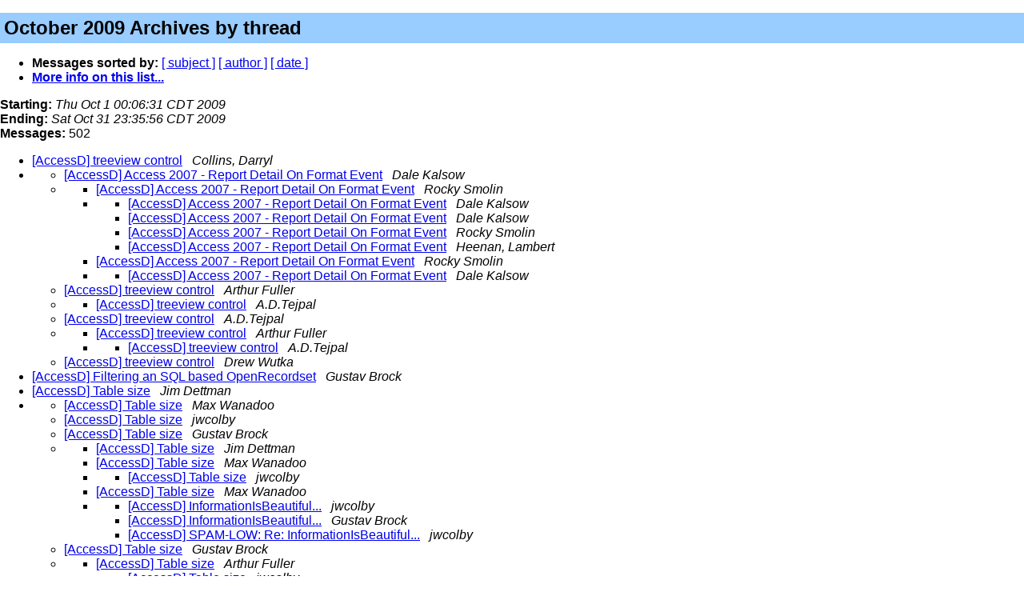

--- FILE ---
content_type: text/html
request_url: https://databaseadvisors.com/pipermail/accessd/2009-October/thread.html
body_size: 13688
content:
<!DOCTYPE html PUBLIC "-//W3C//DTD XHTML 1.0 Strict//EN"
   "http://www.w3.org/TR/xhtml1/DTD/xhtml1-strict.dtd">
<html>
<head>
  <link rel="SHORTCUT ICON" href="/icons/mm-icon.png" />
  <link href="/css/mailman.css" rel="stylesheet" type="text/css" />
  <meta http-equiv="Content-Type" content="text/html; charset=us-ascii" />
  <meta name="robots" content="noindex,follow" />
  <title>The AccessD October 2009 Archive by thread</title>
</head>

<body>
<!--htdig_noindex-->
    <h1 id="start">October 2009 Archives by thread</h1>
  <ul>
    <li> <b>Messages sorted by:</b>
      
      <a href="subject.html#start">[ subject ]</a>
      <a href="author.html#start">[ author ]</a>
      <a href="date.html#start">[ date ]</a>
    </li>
    <li><b><a href="http://databaseadvisors.com/mailman/listinfo/accessd">More info on this list...</a></b></li>
  </ul>
  <p><b>Starting:</b> <i>Thu Oct  1 00:06:31 CDT 2009</i><br />
     <b>Ending:</b> <i>Sat Oct 31 23:35:56 CDT 2009</i><br />
     <b>Messages:</b> 502
  </p>
  <ul>
<!--/htdig_noindex-->

<!--0 01254373591.89489- -->
    <li>
      <a href="089489.html">[AccessD] treeview control</a>
      <a name="seq89489">&nbsp;</a>
      <i>Collins, Darryl</i>
    </li>

<li>
<ul>
<!--1 01254373591.89489-01254404257.89494- -->
    <li>
      <a href="089494.html">[AccessD] Access 2007 - Report Detail On Format Event</a>
      <a name="seq89494">&nbsp;</a>
      <i>Dale Kalsow</i>
    </li>

<li>
<ul>
<!--2 01254373591.89489-01254404257.89494-01254405276.89495- -->
    <li>
      <a href="089495.html">[AccessD] Access 2007 - Report Detail On Format Event</a>
      <a name="seq89495">&nbsp;</a>
      <i>Rocky Smolin</i>
    </li>

<li>
<ul>
<!--3 01254373591.89489-01254404257.89494-01254405276.89495-01254405886.89497- -->
    <li>
      <a href="089497.html">[AccessD] Access 2007 - Report Detail On Format Event</a>
      <a name="seq89497">&nbsp;</a>
      <i>Dale Kalsow</i>
    </li>

<!--3 01254373591.89489-01254404257.89494-01254405276.89495-01254405886.89497-01254406841.89499- -->
    <li>
      <a href="089499.html">[AccessD] Access 2007 - Report Detail On Format Event</a>
      <a name="seq89499">&nbsp;</a>
      <i>Dale Kalsow</i>
    </li>

<!--3 01254373591.89489-01254404257.89494-01254405276.89495-01254405886.89497-01254406841.89499-01254407650.89501- -->
    <li>
      <a href="089501.html">[AccessD] Access 2007 - Report Detail On Format Event</a>
      <a name="seq89501">&nbsp;</a>
      <i>Rocky Smolin</i>
    </li>

<!--3 01254373591.89489-01254404257.89494-01254405276.89495-01254405886.89497-01254406841.89499-01254413228.89502- -->
    <li>
      <a href="089502.html">[AccessD] Access 2007 - Report Detail On Format Event</a>
      <a name="seq89502">&nbsp;</a>
      <i>Heenan, Lambert</i>
    </li>

</ul>
</li>
<!--2 01254373591.89489-01254404257.89494-01254405384.89496- -->
    <li>
      <a href="089496.html">[AccessD] Access 2007 - Report Detail On Format Event</a>
      <a name="seq89496">&nbsp;</a>
      <i>Rocky Smolin</i>
    </li>

<li>
<ul>
<!--3 01254373591.89489-01254404257.89494-01254405384.89496-01254406472.89498- -->
    <li>
      <a href="089498.html">[AccessD] Access 2007 - Report Detail On Format Event</a>
      <a name="seq89498">&nbsp;</a>
      <i>Dale Kalsow</i>
    </li>

</ul>
</li>
</ul>
</li>
<!--1 01254373591.89489-01254407278.89500- -->
    <li>
      <a href="089500.html">[AccessD] treeview control</a>
      <a name="seq89500">&nbsp;</a>
      <i>Arthur Fuller</i>
    </li>

<li>
<ul>
<!--2 01254373591.89489-01254407278.89500-01254422567.89509- -->
    <li>
      <a href="089509.html">[AccessD] treeview control</a>
      <a name="seq89509">&nbsp;</a>
      <i>A.D.Tejpal</i>
    </li>

</ul>
</li>
<!--1 01254373591.89489-01254416206.89508- -->
    <li>
      <a href="089508.html">[AccessD] treeview control</a>
      <a name="seq89508">&nbsp;</a>
      <i>A.D.Tejpal</i>
    </li>

<li>
<ul>
<!--2 01254373591.89489-01254416206.89508-01254427750.89514- -->
    <li>
      <a href="089514.html">[AccessD] treeview control</a>
      <a name="seq89514">&nbsp;</a>
      <i>Arthur Fuller</i>
    </li>

<li>
<ul>
<!--3 01254373591.89489-01254416206.89508-01254427750.89514-01254485227.89521- -->
    <li>
      <a href="089521.html">[AccessD] treeview control</a>
      <a name="seq89521">&nbsp;</a>
      <i>A.D.Tejpal</i>
    </li>

</ul>
</li>
</ul>
</li>
<!--1 01254373591.89489-01254429118.89515- -->
    <li>
      <a href="089515.html">[AccessD] treeview control</a>
      <a name="seq89515">&nbsp;</a>
      <i>Drew Wutka</i>
    </li>

</ul>
</li>
<!--0 01254377056.89490- -->
    <li>
      <a href="089490.html">[AccessD] Filtering an SQL based OpenRecordset</a>
      <a name="seq89490">&nbsp;</a>
      <i>Gustav Brock</i>
    </li>

<!--0 01254398998.89491- -->
    <li>
      <a href="089491.html">[AccessD] Table size</a>
      <a name="seq89491">&nbsp;</a>
      <i>Jim Dettman</i>
    </li>

<li>
<ul>
<!--1 01254398998.89491-01254399641.89492- -->
    <li>
      <a href="089492.html">[AccessD] Table size</a>
      <a name="seq89492">&nbsp;</a>
      <i>Max Wanadoo</i>
    </li>

<!--1 01254398998.89491-01254401636.89493- -->
    <li>
      <a href="089493.html">[AccessD] Table size</a>
      <a name="seq89493">&nbsp;</a>
      <i>jwcolby</i>
    </li>

<!--1 01254398998.89491-01254415028.89503- -->
    <li>
      <a href="089503.html">[AccessD] Table size</a>
      <a name="seq89503">&nbsp;</a>
      <i>Gustav Brock</i>
    </li>

<li>
<ul>
<!--2 01254398998.89491-01254415028.89503-01254417405.89504- -->
    <li>
      <a href="089504.html">[AccessD] Table size</a>
      <a name="seq89504">&nbsp;</a>
      <i>Jim Dettman</i>
    </li>

<!--2 01254398998.89491-01254415028.89503-01254420604.89505- -->
    <li>
      <a href="089505.html">[AccessD] Table size</a>
      <a name="seq89505">&nbsp;</a>
      <i>Max Wanadoo</i>
    </li>

<li>
<ul>
<!--3 01254398998.89491-01254415028.89503-01254420604.89505-01254426560.89511- -->
    <li>
      <a href="089511.html">[AccessD] Table size</a>
      <a name="seq89511">&nbsp;</a>
      <i>jwcolby</i>
    </li>

</ul>
</li>
<!--2 01254398998.89491-01254415028.89503-01254422016.89506- -->
    <li>
      <a href="089506.html">[AccessD] Table size</a>
      <a name="seq89506">&nbsp;</a>
      <i>Max Wanadoo</i>
    </li>

<li>
<ul>
<!--3 01254398998.89491-01254415028.89503-01254422016.89506-01254427380.89513- -->
    <li>
      <a href="089513.html">[AccessD] InformationIsBeautiful...</a>
      <a name="seq89513">&nbsp;</a>
      <i>jwcolby</i>
    </li>

<!--3 01254398998.89491-01254415028.89503-01254422016.89506-01254427380.89513-01254466509.89520- -->
    <li>
      <a href="089520.html">[AccessD] InformationIsBeautiful...</a>
      <a name="seq89520">&nbsp;</a>
      <i>Gustav Brock</i>
    </li>

<!--3 01254398998.89491-01254415028.89503-01254422016.89506-01254427380.89513-01254466509.89520-01254485405.89522- -->
    <li>
      <a href="089522.html">[AccessD] SPAM-LOW:  Re:  InformationIsBeautiful...</a>
      <a name="seq89522">&nbsp;</a>
      <i>jwcolby</i>
    </li>

</ul>
</li>
</ul>
</li>
<!--1 01254398998.89491-01254466038.89519- -->
    <li>
      <a href="089519.html">[AccessD] Table size</a>
      <a name="seq89519">&nbsp;</a>
      <i>Gustav Brock</i>
    </li>

<li>
<ul>
<!--2 01254398998.89491-01254466038.89519-01254925364.89609- -->
    <li>
      <a href="089609.html">[AccessD] Table size</a>
      <a name="seq89609">&nbsp;</a>
      <i>Arthur Fuller</i>
    </li>

<li>
<ul>
<!--3 01254398998.89491-01254466038.89519-01254925364.89609-01254935684.89613- -->
    <li>
      <a href="089613.html">[AccessD] Table size</a>
      <a name="seq89613">&nbsp;</a>
      <i>jwcolby</i>
    </li>

</ul>
</li>
</ul>
</li>
</ul>
</li>
<!--0 01254422608.89507- -->
    <li>
      <a href="089507.html">[AccessD] Query result problem</a>
      <a name="seq89507">&nbsp;</a>
      <i>Kaup, Chester</i>
    </li>

<!--0 01254426428.89510- -->
    <li>
      <a href="089510.html">[AccessD] MySQL</a>
      <a name="seq89510">&nbsp;</a>
      <i>jwcolby</i>
    </li>

<li>
<ul>
<!--1 01254426428.89510-01254427168.89512- -->
    <li>
      <a href="089512.html">[AccessD] MySQL</a>
      <a name="seq89512">&nbsp;</a>
      <i>Max Wanadoo</i>
    </li>

<!--1 01254426428.89510-01254431509.89516- -->
    <li>
      <a href="089516.html">[AccessD] MySQL</a>
      <a name="seq89516">&nbsp;</a>
      <i>Stuart McLachlan</i>
    </li>

<li>
<ul>
<!--2 01254426428.89510-01254431509.89516-01254443086.89517- -->
    <li>
      <a href="089517.html">[AccessD] MySQL</a>
      <a name="seq89517">&nbsp;</a>
      <i>jwcolby</i>
    </li>

</ul>
</li>
</ul>
</li>
<!--0 01254445402.89518- -->
    <li>
      <a href="089518.html">[AccessD] SQL Server not locking up</a>
      <a name="seq89518">&nbsp;</a>
      <i>jwcolby</i>
    </li>

<!--0 01254494451.89523- -->
    <li>
      <a href="089523.html">[AccessD] Invalid Password</a>
      <a name="seq89523">&nbsp;</a>
      <i>Rocky Smolin</i>
    </li>

<li>
<ul>
<!--1 01254494451.89523-01254495169.89524- -->
    <li>
      <a href="089524.html">[AccessD] Invalid Password</a>
      <a name="seq89524">&nbsp;</a>
      <i>Gustav Brock</i>
    </li>

<li>
<ul>
<!--2 01254494451.89523-01254495169.89524-01254507864.89527- -->
    <li>
      <a href="089527.html">[AccessD] Invalid Password</a>
      <a name="seq89527">&nbsp;</a>
      <i>Rocky Smolin</i>
    </li>

<li>
<ul>
<!--3 01254494451.89523-01254495169.89524-01254507864.89527-01254509594.89528- -->
    <li>
      <a href="089528.html">[AccessD] Invalid Password</a>
      <a name="seq89528">&nbsp;</a>
      <i>Max Wanadoo</i>
    </li>

<!--3 01254494451.89523-01254495169.89524-01254507864.89527-01254509594.89528-01254511622.89529- -->
    <li>
      <a href="089529.html">[AccessD] Invalid Password</a>
      <a name="seq89529">&nbsp;</a>
      <i>Heenan, Lambert</i>
    </li>

<!--3 01254494451.89523-01254495169.89524-01254507864.89527-01254509594.89528-01254511622.89529-01254512858.89530- -->
    <li>
      <a href="089530.html">[AccessD] Invalid Password</a>
      <a name="seq89530">&nbsp;</a>
      <i>Max Wanadoo</i>
    </li>

<!--3 01254494451.89523-01254495169.89524-01254507864.89527-01254509594.89528-01254511622.89529-01254512858.89530-01254516524.89531- -->
    <li>
      <a href="089531.html">[AccessD] Invalid Password</a>
      <a name="seq89531">&nbsp;</a>
      <i>Heenan, Lambert</i>
    </li>

<!--3 01254494451.89523-01254495169.89524-01254507864.89527-01254509594.89528-01254511622.89529-01254512858.89530-01254516524.89531-01254517841.89532- -->
    <li>
      <a href="089532.html">[AccessD] Invalid Password</a>
      <a name="seq89532">&nbsp;</a>
      <i>Max Wanadoo</i>
    </li>

<!--3 01254494451.89523-01254495169.89524-01254507864.89527-01254509594.89528-01254511622.89529-01254512858.89530-01254516524.89531-01254518159.89533- -->
    <li>
      <a href="089533.html">[AccessD] Invalid Password</a>
      <a name="seq89533">&nbsp;</a>
      <i>Max Wanadoo</i>
    </li>

<!--3 01254494451.89523-01254495169.89524-01254507864.89527-01254509594.89528-01254511622.89529-01254512858.89530-01254516524.89531-01254518159.89533-01254713363.89561- -->
    <li>
      <a href="089561.html">[AccessD] Invalid Password</a>
      <a name="seq89561">&nbsp;</a>
      <i>A.D.Tejpal</i>
    </li>

<!--3 01254494451.89523-01254495169.89524-01254507864.89527-01254509594.89528-01254511622.89529-01254512858.89530-01254516524.89531-01254518159.89533-01254713363.89561-01254714993.89562- -->
    <li>
      <a href="089562.html">[AccessD] Invalid Password</a>
      <a name="seq89562">&nbsp;</a>
      <i>Rocky Smolin</i>
    </li>

<!--3 01254494451.89523-01254495169.89524-01254507864.89527-01254509594.89528-01254511622.89529-01254512858.89530-01254516524.89531-01254518159.89533-01254713363.89561-01254714993.89562-01254715847.89563- -->
    <li>
      <a href="089563.html">[AccessD] Refer to Forms as variables...</a>
      <a name="seq89563">&nbsp;</a>
      <i>Collins, Darryl</i>
    </li>

<!--3 01254494451.89523-01254495169.89524-01254507864.89527-01254509594.89528-01254511622.89529-01254512858.89530-01254516524.89531-01254518159.89533-01254713363.89561-01254714993.89562-01254715847.89563-01254720433.89564- -->
    <li>
      <a href="089564.html">[AccessD] Refer to Forms as variables...</a>
      <a name="seq89564">&nbsp;</a>
      <i>Stuart McLachlan</i>
    </li>

<!--3 01254494451.89523-01254495169.89524-01254507864.89527-01254509594.89528-01254511622.89529-01254512858.89530-01254516524.89531-01254518159.89533-01254713363.89561-01254714993.89562-01254715847.89563-01254727585.89565- -->
    <li>
      <a href="089565.html">[AccessD] Refer to Forms as variables...</a>
      <a name="seq89565">&nbsp;</a>
      <i>Shamil Salakhetdinov</i>
    </li>

<!--3 01254494451.89523-01254495169.89524-01254507864.89527-01254509594.89528-01254511622.89529-01254512858.89530-01254516524.89531-01254518159.89533-01254713363.89561-01254714993.89562-01254715847.89563-01254727585.89565-01254783011.89570- -->
    <li>
      <a href="089570.html">[AccessD] Refer to Forms as variables...</a>
      <a name="seq89570">&nbsp;</a>
      <i>Collins, Darryl</i>
    </li>

<!--3 01254494451.89523-01254495169.89524-01254507864.89527-01254509594.89528-01254511622.89529-01254512858.89530-01254516524.89531-01254518159.89533-01254713363.89561-01254714993.89562-01254715847.89563-01254757715.89567- -->
    <li>
      <a href="089567.html">[AccessD] Refer to Forms as variables...</a>
      <a name="seq89567">&nbsp;</a>
      <i>Jurgen Welz</i>
    </li>

<!--3 01254494451.89523-01254495169.89524-01254507864.89527-01254509594.89528-01254511622.89529-01254512858.89530-01254516524.89531-01254518159.89533-01254713363.89561-01254714993.89562-01254745490.89566- -->
    <li>
      <a href="089566.html">[AccessD] Invalid Password</a>
      <a name="seq89566">&nbsp;</a>
      <i>A.D.Tejpal</i>
    </li>

<!--3 01254494451.89523-01254495169.89524-01254507864.89527-01254509594.89528-01254511622.89529-01254512858.89530-01254516524.89531-01254518159.89533-01254713363.89561-01254714993.89562-01254745490.89566-01254761607.89568- -->
    <li>
      <a href="089568.html">[AccessD] Invalid Password</a>
      <a name="seq89568">&nbsp;</a>
      <i>Rocky Smolin</i>
    </li>

<!--3 01254494451.89523-01254495169.89524-01254507864.89527-01254509594.89528-01254511622.89529-01254512858.89530-01254516524.89531-01254518159.89533-01254713363.89561-01254714993.89562-01254745490.89566-01254761607.89568-01254762472.89569- -->
    <li>
      <a href="089569.html">[AccessD] Select a node in a treeview</a>
      <a name="seq89569">&nbsp;</a>
      <i>Dale Kalsow</i>
    </li>

<!--3 01254494451.89523-01254495169.89524-01254507864.89527-01254509594.89528-01254511622.89529-01254512858.89530-01254516524.89531-01254518159.89533-01254713363.89561-01254714993.89562-01254745490.89566-01254761607.89568-01254762472.89569-01254844983.89578- -->
    <li>
      <a href="089578.html">[AccessD] Select a node in a treeview</a>
      <a name="seq89578">&nbsp;</a>
      <i>Drew Wutka</i>
    </li>

<!--3 01254494451.89523-01254495169.89524-01254507864.89527-01254509594.89528-01254511622.89529-01254512858.89530-01254516524.89531-01254518159.89533-01254713363.89561-01254714993.89562-01254745490.89566-01254761607.89568-01254762472.89569-01254844983.89578-01254864381.89585- -->
    <li>
      <a href="089585.html">[AccessD] Select a node in a treeview</a>
      <a name="seq89585">&nbsp;</a>
      <i>Max Wanadoo</i>
    </li>

<!--3 01254494451.89523-01254495169.89524-01254507864.89527-01254509594.89528-01254511622.89529-01254512858.89530-01254516524.89531-01254518159.89533-01254713363.89561-01254714993.89562-01254745490.89566-01254761607.89568-01254762472.89569-01254844983.89578-01254864381.89585-01254927143.89610- -->
    <li>
      <a href="089610.html">[AccessD] Select a node in a treeview</a>
      <a name="seq89610">&nbsp;</a>
      <i>Drew Wutka</i>
    </li>

<!--3 01254494451.89523-01254495169.89524-01254507864.89527-01254509594.89528-01254511622.89529-01254512858.89530-01254516524.89531-01254518159.89533-01254713363.89561-01254714993.89562-01254745490.89566-01254761607.89568-01254762472.89569-01254844983.89578-01254864381.89585-01254927143.89610-01254937251.89614- -->
    <li>
      <a href="089614.html">[AccessD] Select a node in a treeview</a>
      <a name="seq89614">&nbsp;</a>
      <i>Max Wanadoo</i>
    </li>

<!--3 01254494451.89523-01254495169.89524-01254507864.89527-01254509594.89528-01254511622.89529-01254512858.89530-01254516524.89531-01254518159.89533-01254713363.89561-01254714993.89562-01254745490.89566-01254761607.89568-01254762472.89569-01254844983.89578-01254864381.89585-01254927143.89610-01254937251.89614-01254944544.89617- -->
    <li>
      <a href="089617.html">[AccessD] Select a node in a treeview</a>
      <a name="seq89617">&nbsp;</a>
      <i>Drew Wutka</i>
    </li>

<!--3 01254494451.89523-01254495169.89524-01254507864.89527-01254509594.89528-01254511622.89529-01254512858.89530-01254516524.89531-01254518159.89533-01254713363.89561-01254714993.89562-01254745490.89566-01254761607.89568-01254762472.89569-01254844983.89578-01254864381.89585-01254927143.89610-01254937251.89614-01254944544.89617-01254946548.89619- -->
    <li>
      <a href="089619.html">[AccessD] Select a node in a treeview</a>
      <a name="seq89619">&nbsp;</a>
      <i>Max Wanadoo</i>
    </li>

<!--3 01254494451.89523-01254495169.89524-01254507864.89527-01254509594.89528-01254511622.89529-01254512858.89530-01254516524.89531-01254518159.89533-01254713363.89561-01254714993.89562-01254745490.89566-01254761607.89568-01254762472.89569-01254844983.89578-01254864381.89585-01254927143.89610-01254937251.89614-01254944544.89617-01254946548.89619-01254948294.89620- -->
    <li>
      <a href="089620.html">[AccessD] Select a node in a treeview</a>
      <a name="seq89620">&nbsp;</a>
      <i>Drew Wutka</i>
    </li>

<!--3 01254494451.89523-01254495169.89524-01254507864.89527-01254509594.89528-01254511622.89529-01254512858.89530-01254516524.89531-01254518159.89533-01254713363.89561-01254714993.89562-01254745490.89566-01254761607.89568-01254762472.89569-01254844983.89578-01254864381.89585-01254927143.89610-01254937251.89614-01254944544.89617-01254946548.89619-01254948294.89620-01254949213.89621- -->
    <li>
      <a href="089621.html">[AccessD] Select a node in a treeview</a>
      <a name="seq89621">&nbsp;</a>
      <i>Max Wanadoo</i>
    </li>

<!--3 01254494451.89523-01254495169.89524-01254507864.89527-01254509594.89528-01254511622.89529-01254512858.89530-01254516524.89531-01254518159.89533-01254713363.89561-01254714993.89562-01254745490.89566-01254761607.89568-01254762472.89569-01254844983.89578-01254864738.89588- -->
    <li>
      <a href="089588.html">[AccessD] Select a node in a treeview</a>
      <a name="seq89588">&nbsp;</a>
      <i>Max Wanadoo</i>
    </li>

<!--3 01254494451.89523-01254495169.89524-01254507864.89527-01254509594.89528-01254511622.89529-01254512858.89530-01254516524.89531-01254518159.89533-01254713363.89561-01254714993.89562-01254745490.89566-01254761607.89568-01254762472.89569-01254844983.89578-01254864738.89588-01254872556.89600- -->
    <li>
      <a href="089600.html">[AccessD] Select a node in a treeview</a>
      <a name="seq89600">&nbsp;</a>
      <i>Jack and Pat</i>
    </li>

<!--3 01254494451.89523-01254495169.89524-01254507864.89527-01254509594.89528-01254511622.89529-01254512858.89530-01254516524.89531-01254518159.89533-01254713363.89561-01254714993.89562-01254745490.89566-01254761607.89568-01254762472.89569-01254844983.89578-01254864738.89588-01254872556.89600-01254895892.89603- -->
    <li>
      <a href="089603.html">[AccessD] Select a node in a treeview</a>
      <a name="seq89603">&nbsp;</a>
      <i>Max Wanadoo</i>
    </li>

<!--3 01254494451.89523-01254495169.89524-01254507864.89527-01254509594.89528-01254511622.89529-01254512858.89530-01254516524.89531-01254518159.89533-01254713363.89561-01254714993.89562-01254745490.89566-01254761607.89568-01254762472.89569-01254844983.89578-01254864738.89588-01254872556.89600-01254895892.89603-01254911672.89606- -->
    <li>
      <a href="089606.html">[AccessD] Select a node in a treeview</a>
      <a name="seq89606">&nbsp;</a>
      <i>Arthur Fuller</i>
    </li>

</ul>
</li>
</ul>
</li>
<!--1 01254494451.89523-01254495232.89525- -->
    <li>
      <a href="089525.html">[AccessD] Invalid Password</a>
      <a name="seq89525">&nbsp;</a>
      <i>Max Wanadoo</i>
    </li>

<li>
<ul>
<!--2 01254494451.89523-01254495232.89525-01254507810.89526- -->
    <li>
      <a href="089526.html">[AccessD] Invalid Password</a>
      <a name="seq89526">&nbsp;</a>
      <i>Rocky Smolin</i>
    </li>

</ul>
</li>
<!--1 01254494451.89523-01254841227.89572- -->
    <li>
      <a href="089572.html">[AccessD] Invalid Password</a>
      <a name="seq89572">&nbsp;</a>
      <i>Drew Wutka</i>
    </li>

<li>
<ul>
<!--2 01254494451.89523-01254841227.89572-01254842568.89574- -->
    <li>
      <a href="089574.html">[AccessD] Invalid Password</a>
      <a name="seq89574">&nbsp;</a>
      <i>Rocky Smolin</i>
    </li>

<li>
<ul>
<!--3 01254494451.89523-01254841227.89572-01254842568.89574-01254844614.89577- -->
    <li>
      <a href="089577.html">[AccessD] Invalid Password</a>
      <a name="seq89577">&nbsp;</a>
      <i>Drew Wutka</i>
    </li>

<!--3 01254494451.89523-01254841227.89572-01254842568.89574-01254844614.89577-01254848092.89579- -->
    <li>
      <a href="089579.html">[AccessD] Invalid Password</a>
      <a name="seq89579">&nbsp;</a>
      <i>Rocky Smolin</i>
    </li>

<!--3 01254494451.89523-01254841227.89572-01254842568.89574-01254844614.89577-01254848092.89579-01254848646.89581- -->
    <li>
      <a href="089581.html">[AccessD] Invalid Password</a>
      <a name="seq89581">&nbsp;</a>
      <i>Drew Wutka</i>
    </li>

<!--3 01254494451.89523-01254841227.89572-01254842568.89574-01254844614.89577-01254848092.89579-01254849447.89582- -->
    <li>
      <a href="089582.html">[AccessD] Invalid Password</a>
      <a name="seq89582">&nbsp;</a>
      <i>Max Wanadoo</i>
    </li>

<!--3 01254494451.89523-01254841227.89572-01254842568.89574-01254844614.89577-01254848092.89579-01254849447.89582-01254920274.89608- -->
    <li>
      <a href="089608.html">[AccessD] Invalid Password</a>
      <a name="seq89608">&nbsp;</a>
      <i>Mark Simms</i>
    </li>

<!--3 01254494451.89523-01254841227.89572-01254842568.89574-01254844614.89577-01254848092.89579-01254849447.89582-01254920274.89608-01254930798.89611- -->
    <li>
      <a href="089611.html">[AccessD] Invalid Password</a>
      <a name="seq89611">&nbsp;</a>
      <i>Max Wanadoo</i>
    </li>

<!--3 01254494451.89523-01254841227.89572-01254842568.89574-01254844614.89577-01254848092.89579-01254849447.89582-01254920274.89608-01254930798.89611-01254962966.89623- -->
    <li>
      <a href="089623.html">[AccessD] Invalid Password</a>
      <a name="seq89623">&nbsp;</a>
      <i>Mark Simms</i>
    </li>

<!--3 01254494451.89523-01254841227.89572-01254842568.89574-01254844614.89577-01254848092.89579-01254849447.89582-01254920274.89608-01254930798.89611-01254962966.89623-01254982213.89624- -->
    <li>
      <a href="089624.html">[AccessD] Invalid Password</a>
      <a name="seq89624">&nbsp;</a>
      <i>Max Wanadoo</i>
    </li>

<!--3 01254494451.89523-01254841227.89572-01254842568.89574-01254844614.89577-01254848092.89579-01254849447.89582-01254920274.89608-01254930798.89611-01254962966.89623-01254982213.89624-01255008157.89625- -->
    <li>
      <a href="089625.html">[AccessD] Invalid Password</a>
      <a name="seq89625">&nbsp;</a>
      <i>Mark Simms</i>
    </li>

<!--3 01254494451.89523-01254841227.89572-01254842568.89574-01254844614.89577-01254848092.89579-01254849447.89582-01254920274.89608-01254930798.89611-01254962966.89623-01254982213.89624-01255008157.89625-01255008481.89626- -->
    <li>
      <a href="089626.html">[AccessD] Invalid Password</a>
      <a name="seq89626">&nbsp;</a>
      <i>Max Wanadoo</i>
    </li>

<!--3 01254494451.89523-01254841227.89572-01254842568.89574-01254844614.89577-01254848092.89579-01254849447.89582-01254920274.89608-01254930798.89611-01254962966.89623-01254982213.89624-01255008157.89625-01255008481.89626-01255011192.89627- -->
    <li>
      <a href="089627.html">[AccessD] Invalid Password</a>
      <a name="seq89627">&nbsp;</a>
      <i>jwcolby</i>
    </li>

<!--3 01254494451.89523-01254841227.89572-01254842568.89574-01254844614.89577-01254848092.89579-01254849447.89582-01254920274.89608-01254930798.89611-01254962966.89623-01254982213.89624-01255008157.89625-01255008481.89626-01255015836.89628- -->
    <li>
      <a href="089628.html">[AccessD] Invalid Password</a>
      <a name="seq89628">&nbsp;</a>
      <i>Charlotte Foust</i>
    </li>

<!--3 01254494451.89523-01254841227.89572-01254842568.89574-01254844614.89577-01254848092.89579-01254849447.89582-01254920274.89608-01254930798.89611-01254962966.89623-01254982213.89624-01255008157.89625-01255008481.89626-01255015836.89628-01255016704.89629- -->
    <li>
      <a href="089629.html">[AccessD] Invalid Password</a>
      <a name="seq89629">&nbsp;</a>
      <i>Stuart McLachlan</i>
    </li>

<!--3 01254494451.89523-01254841227.89572-01254842568.89574-01254844614.89577-01254848092.89579-01254849447.89582-01254920274.89608-01254930798.89611-01254962966.89623-01254982213.89624-01255008157.89625-01255008481.89626-01255015836.89628-01255017260.89630- -->
    <li>
      <a href="089630.html">[AccessD] Invalid Password</a>
      <a name="seq89630">&nbsp;</a>
      <i>Max Wanadoo</i>
    </li>

<!--3 01254494451.89523-01254841227.89572-01254842568.89574-01254844614.89577-01254848092.89579-01254849447.89582-01254920274.89608-01254930798.89611-01254962966.89623-01254982213.89624-01255008157.89625-01255008481.89626-01255015836.89628-01255017260.89630-01255031610.89633- -->
    <li>
      <a href="089633.html">[AccessD] SPAM-LOW:  Re:  Invalid Password</a>
      <a name="seq89633">&nbsp;</a>
      <i>jwcolby</i>
    </li>

<!--3 01254494451.89523-01254841227.89572-01254842568.89574-01254844614.89577-01254848092.89579-01254849447.89582-01254920274.89608-01254930798.89611-01254962966.89623-01254982213.89624-01255008157.89625-01255008481.89626-01255015836.89628-01255017260.89630-01255031646.89634- -->
    <li>
      <a href="089634.html">[AccessD] SPAM-LOW:  Re:  Invalid Password</a>
      <a name="seq89634">&nbsp;</a>
      <i>jwcolby</i>
    </li>

<!--3 01254494451.89523-01254841227.89572-01254842568.89574-01254844614.89577-01254848092.89579-01254849447.89582-01254920274.89608-01254930798.89611-01254962966.89623-01254982213.89624-01255008157.89625-01255008481.89626-01255015836.89628-01255017260.89630-01255031646.89634-01255034762.89636- -->
    <li>
      <a href="089636.html">[AccessD] SPAM-LOW:  Re:  Invalid Password</a>
      <a name="seq89636">&nbsp;</a>
      <i>Drew Wutka</i>
    </li>

<!--3 01254494451.89523-01254841227.89572-01254842568.89574-01254844614.89577-01254848092.89579-01254856089.89583- -->
    <li>
      <a href="089583.html">[AccessD] Invalid Password</a>
      <a name="seq89583">&nbsp;</a>
      <i>A.D.Tejpal</i>
    </li>

<!--3 01254494451.89523-01254841227.89572-01254842568.89574-01254844614.89577-01254848092.89579-01254856089.89583-01255521086.89719- -->
    <li>
      <a href="089719.html">[AccessD] Documentation</a>
      <a name="seq89719">&nbsp;</a>
      <i>Dale Kalsow</i>
    </li>

</ul>
</li>
<!--2 01254494451.89523-01254841227.89572-01254848643.89580- -->
    <li>
      <a href="089580.html">[AccessD] Access 2007 Reports</a>
      <a name="seq89580">&nbsp;</a>
      <i>Dale Kalsow</i>
    </li>

<li>
<ul>
<!--3 01254494451.89523-01254841227.89572-01254848643.89580-01254864509.89586- -->
    <li>
      <a href="089586.html">[AccessD] Access 2007 Reports</a>
      <a name="seq89586">&nbsp;</a>
      <i>Stuart McLachlan</i>
    </li>

<!--3 01254494451.89523-01254841227.89572-01254848643.89580-01254864509.89586-01254909103.89605- -->
    <li>
      <a href="089605.html">[AccessD] Access 2007 Reports</a>
      <a name="seq89605">&nbsp;</a>
      <i>Arthur Fuller</i>
    </li>

<!--3 01254494451.89523-01254841227.89572-01254848643.89580-01254919117.89607- -->
    <li>
      <a href="089607.html">[AccessD] Access 2007 Reports</a>
      <a name="seq89607">&nbsp;</a>
      <i>Robert Stewart</i>
    </li>

</ul>
</li>
</ul>
</li>
</ul>
</li>
<!--0 01254564841.89534- -->
    <li>
      <a href="089534.html">[AccessD] Access 2002 SQL problem</a>
      <a name="seq89534">&nbsp;</a>
      <i>Johncliviger at aol.com</i>
    </li>

<li>
<ul>
<!--1 01254564841.89534-01254567393.89535- -->
    <li>
      <a href="089535.html">[AccessD] Access 2002 SQL problem</a>
      <a name="seq89535">&nbsp;</a>
      <i>Max Wanadoo</i>
    </li>

<!--1 01254564841.89534-01254574797.89536- -->
    <li>
      <a href="089536.html">[AccessD] Access 2002 SQL problem</a>
      <a name="seq89536">&nbsp;</a>
      <i>Johncliviger at aol.com</i>
    </li>

<li>
<ul>
<!--2 01254564841.89534-01254574797.89536-01254575841.89538- -->
    <li>
      <a href="089538.html">[AccessD] Access 2002 SQL problem</a>
      <a name="seq89538">&nbsp;</a>
      <i>Max Wanadoo</i>
    </li>

</ul>
</li>
<!--1 01254564841.89534-01254575506.89537- -->
    <li>
      <a href="089537.html">[AccessD] Access 2002 SQL problem</a>
      <a name="seq89537">&nbsp;</a>
      <i>Gustav Brock</i>
    </li>

<li>
<ul>
<!--2 01254564841.89534-01254575506.89537-01254575947.89539- -->
    <li>
      <a href="089539.html">[AccessD] Access 2002 SQL problem</a>
      <a name="seq89539">&nbsp;</a>
      <i>Max Wanadoo</i>
    </li>

</ul>
</li>
<!--1 01254564841.89534-01254576096.89540- -->
    <li>
      <a href="089540.html">[AccessD] Access 2002 SQL problem</a>
      <a name="seq89540">&nbsp;</a>
      <i>Johncliviger at aol.com</i>
    </li>

<!--1 01254564841.89534-01254576385.89541- -->
    <li>
      <a href="089541.html">[AccessD] Access 2002 SQL problem</a>
      <a name="seq89541">&nbsp;</a>
      <i>Johncliviger at aol.com</i>
    </li>

<!--1 01254564841.89534-01254576542.89542- -->
    <li>
      <a href="089542.html">[AccessD] Access 2002 SQL problem</a>
      <a name="seq89542">&nbsp;</a>
      <i>Gustav Brock</i>
    </li>

<!--1 01254564841.89534-01254576822.89543- -->
    <li>
      <a href="089543.html">[AccessD] Access 2002 SQL problem</a>
      <a name="seq89543">&nbsp;</a>
      <i>Johncliviger at aol.com</i>
    </li>

<!--1 01254564841.89534-01254576939.89544- -->
    <li>
      <a href="089544.html">[AccessD] Access 2002 SQL problem</a>
      <a name="seq89544">&nbsp;</a>
      <i>Johncliviger at aol.com</i>
    </li>

<!--1 01254564841.89534-01254841598.89573- -->
    <li>
      <a href="089573.html">[AccessD] Access 2002 SQL problem</a>
      <a name="seq89573">&nbsp;</a>
      <i>Drew Wutka</i>
    </li>

<li>
<ul>
<!--2 01254564841.89534-01254841598.89573-01254864240.89584- -->
    <li>
      <a href="089584.html">[AccessD] Access 2002 SQL problem</a>
      <a name="seq89584">&nbsp;</a>
      <i>Stuart McLachlan</i>
    </li>

<li>
<ul>
<!--3 01254564841.89534-01254841598.89573-01254864240.89584-01254864586.89587- -->
    <li>
      <a href="089587.html">[AccessD] Access 2002 SQL problem</a>
      <a name="seq89587">&nbsp;</a>
      <i>Max Wanadoo</i>
    </li>

<!--3 01254564841.89534-01254841598.89573-01254864240.89584-01254865061.89589- -->
    <li>
      <a href="089589.html">[AccessD] Access 2002 SQL problem</a>
      <a name="seq89589">&nbsp;</a>
      <i>Rocky Smolin</i>
    </li>

<!--3 01254564841.89534-01254841598.89573-01254864240.89584-01254865061.89589-01254865564.89590- -->
    <li>
      <a href="089590.html">[AccessD] Access 2002 SQL problem</a>
      <a name="seq89590">&nbsp;</a>
      <i>Max Wanadoo</i>
    </li>

<!--3 01254564841.89534-01254841598.89573-01254864240.89584-01254865061.89589-01254865564.89590-01254867209.89592- -->
    <li>
      <a href="089592.html">[AccessD] Access 2002 SQL problem</a>
      <a name="seq89592">&nbsp;</a>
      <i>Rocky Smolin</i>
    </li>

<!--3 01254564841.89534-01254841598.89573-01254864240.89584-01254865061.89589-01254865564.89590-01254867209.89592-01254867670.89593- -->
    <li>
      <a href="089593.html">[AccessD] Access 2002 SQL problem</a>
      <a name="seq89593">&nbsp;</a>
      <i>Max Wanadoo</i>
    </li>

<!--3 01254564841.89534-01254841598.89573-01254864240.89584-01254865061.89589-01254865797.89591- -->
    <li>
      <a href="089591.html">[AccessD] Access 2002 SQL problem</a>
      <a name="seq89591">&nbsp;</a>
      <i>Stuart McLachlan</i>
    </li>

<!--3 01254564841.89534-01254841598.89573-01254864240.89584-01254865061.89589-01254865797.89591-01254867766.89594- -->
    <li>
      <a href="089594.html">[AccessD] Access 2002 SQL problem</a>
      <a name="seq89594">&nbsp;</a>
      <i>Max Wanadoo</i>
    </li>

</ul>
</li>
</ul>
</li>
</ul>
</li>
<!--0 01254578560.89545- -->
    <li>
      <a href="089545.html">[AccessD] Looking at another computer</a>
      <a name="seq89545">&nbsp;</a>
      <i>Rocky Smolin</i>
    </li>

<li>
<ul>
<!--1 01254578560.89545-01254580005.89546- -->
    <li>
      <a href="089546.html">[AccessD] [dba-Tech] Looking at another computer</a>
      <a name="seq89546">&nbsp;</a>
      <i>Max Wanadoo</i>
    </li>

<li>
<ul>
<!--2 01254578560.89545-01254580005.89546-01254582083.89547- -->
    <li>
      <a href="089547.html">[AccessD] [dba-Tech] Looking at another computer</a>
      <a name="seq89547">&nbsp;</a>
      <i>Rocky Smolin</i>
    </li>

</ul>
</li>
</ul>
</li>
<!--0 01254582466.89548- -->
    <li>
      <a href="089548.html">[AccessD] brain fart</a>
      <a name="seq89548">&nbsp;</a>
      <i>Rocky Smolin</i>
    </li>

<li>
<ul>
<!--1 01254582466.89548-01254599359.89556- -->
    <li>
      <a href="089556.html">[AccessD] brain fart</a>
      <a name="seq89556">&nbsp;</a>
      <i>William Hindman</i>
    </li>

<li>
<ul>
<!--2 01254582466.89548-01254599359.89556-01254601861.89557- -->
    <li>
      <a href="089557.html">[AccessD] brain fart</a>
      <a name="seq89557">&nbsp;</a>
      <i>Rocky Smolin</i>
    </li>

</ul>
</li>
<!--1 01254582466.89548-01254843381.89576- -->
    <li>
      <a href="089576.html">[AccessD] brain fart</a>
      <a name="seq89576">&nbsp;</a>
      <i>Drew Wutka</i>
    </li>

</ul>
</li>
<!--0 01254585462.89549- -->
    <li>
      <a href="089549.html">[AccessD] Mysterious Data Problem</a>
      <a name="seq89549">&nbsp;</a>
      <i>Rocky Smolin</i>
    </li>

<li>
<ul>
<!--1 01254585462.89549-01254585998.89551- -->
    <li>
      <a href="089551.html">[AccessD] Mysterious Data Problem</a>
      <a name="seq89551">&nbsp;</a>
      <i>Max Wanadoo</i>
    </li>

<li>
<ul>
<!--2 01254585462.89549-01254585998.89551-01254589756.89553- -->
    <li>
      <a href="089553.html">[AccessD] Mysterious Data Problem</a>
      <a name="seq89553">&nbsp;</a>
      <i>Rocky Smolin</i>
    </li>

</ul>
</li>
<!--1 01254585462.89549-01254585999.89550- -->
    <li>
      <a href="089550.html">[AccessD] Mysterious Data Problem</a>
      <a name="seq89550">&nbsp;</a>
      <i>Bill Patten</i>
    </li>

<li>
<ul>
<!--2 01254585462.89549-01254585999.89550-01254589739.89552- -->
    <li>
      <a href="089552.html">[AccessD] Mysterious Data Problem</a>
      <a name="seq89552">&nbsp;</a>
      <i>Rocky Smolin</i>
    </li>

<li>
<ul>
<!--3 01254585462.89549-01254585999.89550-01254589739.89552-01254590399.89554- -->
    <li>
      <a href="089554.html">[AccessD] Mysterious Data Problem</a>
      <a name="seq89554">&nbsp;</a>
      <i>Bill Patten</i>
    </li>

</ul>
</li>
</ul>
</li>
</ul>
</li>
<!--0 01254595958.89555- -->
    <li>
      <a href="089555.html">[AccessD] SQL Server not found</a>
      <a name="seq89555">&nbsp;</a>
      <i>Doug Steele</i>
    </li>

<li>
<ul>
<!--1 01254595958.89555-01254614610.89558- -->
    <li>
      <a href="089558.html">[AccessD] SQL Server not found</a>
      <a name="seq89558">&nbsp;</a>
      <i>Mark Simms</i>
    </li>

<!--1 01254595958.89555-01254645556.89559- -->
    <li>
      <a href="089559.html">[AccessD] SQL Server not found</a>
      <a name="seq89559">&nbsp;</a>
      <i>Gustav Brock</i>
    </li>

<!--1 01254595958.89555-01254695651.89560- -->
    <li>
      <a href="089560.html">[AccessD] SQL Server not found</a>
      <a name="seq89560">&nbsp;</a>
      <i>Collins, Darryl</i>
    </li>

</ul>
</li>
<!--0 01254829821.89641- -->
    <li>
      <a href="089641.html">[AccessD] OT: Friday Humour</a>
      <a name="seq89641">&nbsp;</a>
      <i>Gustav Brock</i>
    </li>

<!--0 01254832639.89571- -->
    <li>
      <a href="089571.html">[AccessD] Top 25 most dangerous programming errors</a>
      <a name="seq89571">&nbsp;</a>
      <i>jwcolby</i>
    </li>

<!--0 01254842881.89575- -->
    <li>
      <a href="089575.html">[AccessD] Postion a Pop-up form</a>
      <a name="seq89575">&nbsp;</a>
      <i>Tony Septav</i>
    </li>

<li>
<ul>
<!--1 01254842881.89575-01254868232.89595- -->
    <li>
      <a href="089595.html">[AccessD] Postion a Pop-up form</a>
      <a name="seq89595">&nbsp;</a>
      <i>Darren - Active Billing</i>
    </li>

<li>
<ul>
<!--2 01254842881.89575-01254868232.89595-01254869656.89596- -->
    <li>
      <a href="089596.html">[AccessD] Register OCX</a>
      <a name="seq89596">&nbsp;</a>
      <i>Max Wanadoo</i>
    </li>

<li>
<ul>
<!--3 01254842881.89575-01254868232.89595-01254869656.89596-01254869941.89597- -->
    <li>
      <a href="089597.html">[AccessD] Register OCX</a>
      <a name="seq89597">&nbsp;</a>
      <i>Darren - Active Billing</i>
    </li>

<!--3 01254842881.89575-01254868232.89595-01254869656.89596-01254869941.89597-01254870288.89599- -->
    <li>
      <a href="089599.html">[AccessD] Register OCX</a>
      <a name="seq89599">&nbsp;</a>
      <i>Max Wanadoo</i>
    </li>

<!--3 01254842881.89575-01254868232.89595-01254869656.89596-01254877807.89601- -->
    <li>
      <a href="089601.html">[AccessD] Register OCX</a>
      <a name="seq89601">&nbsp;</a>
      <i>Dan Waters</i>
    </li>

<!--3 01254842881.89575-01254868232.89595-01254869656.89596-01254877807.89601-01254896428.89604- -->
    <li>
      <a href="089604.html">[AccessD] Register OCX</a>
      <a name="seq89604">&nbsp;</a>
      <i>Max Wanadoo</i>
    </li>

</ul>
</li>
<!--2 01254842881.89575-01254868232.89595-01254879372.89602- -->
    <li>
      <a href="089602.html">[AccessD] Postion a Pop-up form</a>
      <a name="seq89602">&nbsp;</a>
      <i>William Hindman</i>
    </li>

<li>
<ul>
<!--3 01254842881.89575-01254868232.89595-01254879372.89602-01254929082.89612- -->
    <li>
      <a href="089612.html">[AccessD] Postion a Pop-up form</a>
      <a name="seq89612">&nbsp;</a>
      <i>Tony Septav</i>
    </li>

</ul>
</li>
</ul>
</li>
</ul>
</li>
<!--0 01254870144.89598- -->
    <li>
      <a href="089598.html">[AccessD] Register OCD</a>
      <a name="seq89598">&nbsp;</a>
      <i>Max Wanadoo</i>
    </li>

<!--0 01254937934.89615- -->
    <li>
      <a href="089615.html">[AccessD] Google bar code</a>
      <a name="seq89615">&nbsp;</a>
      <i>jwcolby</i>
    </li>

<li>
<ul>
<!--1 01254937934.89615-01254938737.89616- -->
    <li>
      <a href="089616.html">[AccessD] Google bar code</a>
      <a name="seq89616">&nbsp;</a>
      <i>krosenstiel at comcast.net</i>
    </li>

<li>
<ul>
<!--2 01254937934.89615-01254938737.89616-01254944581.89618- -->
    <li>
      <a href="089618.html">[AccessD] Google bar code</a>
      <a name="seq89618">&nbsp;</a>
      <i>Drew Wutka</i>
    </li>

</ul>
</li>
<!--1 01254937934.89615-01254951786.89622- -->
    <li>
      <a href="089622.html">[AccessD] Google bar code</a>
      <a name="seq89622">&nbsp;</a>
      <i>Stuart McLachlan</i>
    </li>

</ul>
</li>
<!--0 01255021704.89631- -->
    <li>
      <a href="089631.html">[AccessD] Decompile</a>
      <a name="seq89631">&nbsp;</a>
      <i>jwcolby</i>
    </li>

<li>
<ul>
<!--1 01255021704.89631-01255025798.89632- -->
    <li>
      <a href="089632.html">[AccessD] Decompile</a>
      <a name="seq89632">&nbsp;</a>
      <i>Max Wanadoo</i>
    </li>

</ul>
</li>
<!--0 01255034567.89635- -->
    <li>
      <a href="089635.html">[AccessD] It's About Time I Learned This</a>
      <a name="seq89635">&nbsp;</a>
      <i>Rocky Smolin</i>
    </li>

<li>
<ul>
<!--1 01255034567.89635-01255035375.89637- -->
    <li>
      <a href="089637.html">[AccessD] It's About Time I Learned This</a>
      <a name="seq89637">&nbsp;</a>
      <i>Charlotte Foust</i>
    </li>

<li>
<ul>
<!--2 01255034567.89635-01255035375.89637-01255036654.89638- -->
    <li>
      <a href="089638.html">[AccessD] It's About Time I Learned This</a>
      <a name="seq89638">&nbsp;</a>
      <i>Rocky Smolin</i>
    </li>

</ul>
</li>
<!--1 01255034567.89635-01255036655.89639- -->
    <li>
      <a href="089639.html">[AccessD] It's About Time I Learned This</a>
      <a name="seq89639">&nbsp;</a>
      <i>Stuart McLachlan</i>
    </li>

<li>
<ul>
<!--2 01255034567.89635-01255036655.89639-01255054678.89640- -->
    <li>
      <a href="089640.html">[AccessD] It's About Time I Learned This</a>
      <a name="seq89640">&nbsp;</a>
      <i>Rocky Smolin</i>
    </li>

<li>
<ul>
<!--3 01255034567.89635-01255036655.89639-01255054678.89640-01255069872.89642- -->
    <li>
      <a href="089642.html">[AccessD] It's About Time I Learned This</a>
      <a name="seq89642">&nbsp;</a>
      <i>Max Wanadoo</i>
    </li>

<!--3 01255034567.89635-01255036655.89639-01255054678.89640-01255069872.89642-01255104900.89649- -->
    <li>
      <a href="089649.html">[AccessD] It's About Time I Learned This</a>
      <a name="seq89649">&nbsp;</a>
      <i>Rocky Smolin</i>
    </li>

<!--3 01255034567.89635-01255036655.89639-01255054678.89640-01255069872.89642-01255104900.89649-01255109142.89652- -->
    <li>
      <a href="089652.html">[AccessD] It's About Time I Learned This</a>
      <a name="seq89652">&nbsp;</a>
      <i>Doug Barnes</i>
    </li>

<!--3 01255034567.89635-01255036655.89639-01255054678.89640-01255069872.89642-01255104900.89649-01255109142.89652-01255112735.89654- -->
    <li>
      <a href="089654.html">[AccessD] It's About Time I Learned This</a>
      <a name="seq89654">&nbsp;</a>
      <i>Rocky Smolin</i>
    </li>

<!--3 01255034567.89635-01255036655.89639-01255054678.89640-01255069872.89642-01255104900.89649-01255109142.89652-01255112735.89654-01255113652.89656- -->
    <li>
      <a href="089656.html">[AccessD] It's About Time I Learned This</a>
      <a name="seq89656">&nbsp;</a>
      <i>Doug Barnes</i>
    </li>

<!--3 01255034567.89635-01255036655.89639-01255054678.89640-01255099897.89647- -->
    <li>
      <a href="089647.html">[AccessD] It's About Time I Learned This</a>
      <a name="seq89647">&nbsp;</a>
      <i>Charlotte Foust</i>
    </li>

<!--3 01255034567.89635-01255036655.89639-01255054678.89640-01255099897.89647-01255104900.89651- -->
    <li>
      <a href="089651.html">[AccessD] It's About Time I Learned This</a>
      <a name="seq89651">&nbsp;</a>
      <i>Rocky Smolin</i>
    </li>

</ul>
</li>
</ul>
</li>
<!--1 01255034567.89635-01255114325.89657- -->
    <li>
      <a href="089657.html">[AccessD] It's About Time I Learned This</a>
      <a name="seq89657">&nbsp;</a>
      <i>Kenneth Ismert</i>
    </li>

</ul>
</li>
<!--0 01255092206.89643- -->
    <li>
      <a href="089643.html">[AccessD] Firday OT: What books do 8 years old kids reads and likes	there?</a>
      <a name="seq89643">&nbsp;</a>
      <i>Shamil Salakhetdinov</i>
    </li>

<li>
<ul>
<!--1 01255092206.89643-01255094840.89644- -->
    <li>
      <a href="089644.html">[AccessD] Firday OT: What books do 8 years old kids reads and likes there?</a>
      <a name="seq89644">&nbsp;</a>
      <i>Elizabeth.J.Doering at wellsfargo.com</i>
    </li>

<!--1 01255092206.89643-01255097537.89646- -->
    <li>
      <a href="089646.html">[AccessD] Firday OT: What books do 8 years old kids reads and likes	there?</a>
      <a name="seq89646">&nbsp;</a>
      <i>jwcolby</i>
    </li>

<!--1 01255092206.89643-01255097554.89645- -->
    <li>
      <a href="089645.html">[AccessD] Firday OT: What books do 8 years old kids reads and likes there?</a>
      <a name="seq89645">&nbsp;</a>
      <i>Susan Jones</i>
    </li>

<!--1 01255092206.89643-01255100203.89648- -->
    <li>
      <a href="089648.html">[AccessD] Firday OT: What books do 8 years old kids reads and	likesthere?</a>
      <a name="seq89648">&nbsp;</a>
      <i>Charlotte Foust</i>
    </li>

<!--1 01255092206.89643-01255104900.89650- -->
    <li>
      <a href="089650.html">[AccessD] Firday OT: What books do 8 years old kids reads and	likesthere?</a>
      <a name="seq89650">&nbsp;</a>
      <i>Rocky Smolin</i>
    </li>

<!--1 01255092206.89643-01255109357.89653- -->
    <li>
      <a href="089653.html">[AccessD] Firday OT: What books do 8 years old kids reads and	likesthere?</a>
      <a name="seq89653">&nbsp;</a>
      <i>Andy Lacey</i>
    </li>

<li>
<ul>
<!--2 01255092206.89643-01255109357.89653-01255113057.89655- -->
    <li>
      <a href="089655.html">[AccessD] Firday OT: What books do 8 years old kids reads	andlikesthere?</a>
      <a name="seq89655">&nbsp;</a>
      <i>Reuben Cummings</i>
    </li>

</ul>
</li>
<!--1 01255092206.89643-01255128880.89658- -->
    <li>
      <a href="089658.html">[AccessD] Firday OT: What books do 8 years old kids reads and likesthere?</a>
      <a name="seq89658">&nbsp;</a>
      <i>Steve Schapel</i>
    </li>

<!--1 01255092206.89643-01255190169.89659- -->
    <li>
      <a href="089659.html">[AccessD] Firday OT: What books do 8 years old kids reads and	likes	there?</a>
      <a name="seq89659">&nbsp;</a>
      <i>Max Wanadoo</i>
    </li>

<li>
<ul>
<!--2 01255092206.89643-01255190169.89659-01255197850.89660- -->
    <li>
      <a href="089660.html">[AccessD] Firday OT: What books do 8 years old kids reads	andlikes	there?</a>
      <a name="seq89660">&nbsp;</a>
      <i>Karen Rosenstiel</i>
    </li>

<li>
<ul>
<!--3 01255092206.89643-01255190169.89659-01255197850.89660-01255198703.89661- -->
    <li>
      <a href="089661.html">[AccessD] Firday OT: What books do 8 years old kids	reads	andlikes	there?</a>
      <a name="seq89661">&nbsp;</a>
      <i>Max Wanadoo</i>
    </li>

<!--3 01255092206.89643-01255190169.89659-01255197850.89660-01255198703.89661-01255213517.89662- -->
    <li>
      <a href="089662.html">[AccessD] Firday OT: What books do 8 years old	kids	reads	andlikes	there?</a>
      <a name="seq89662">&nbsp;</a>
      <i>Shamil Salakhetdinov</i>
    </li>

</ul>
</li>
</ul>
</li>
</ul>
</li>
<!--0 01255271824.89663- -->
    <li>
      <a href="089663.html">[AccessD] Query Puzzler</a>
      <a name="seq89663">&nbsp;</a>
      <i>Arthur Fuller</i>
    </li>

<li>
<ul>
<!--1 01255271824.89663-01255272483.89664- -->
    <li>
      <a href="089664.html">[AccessD] Query Puzzler</a>
      <a name="seq89664">&nbsp;</a>
      <i>Rocky Smolin</i>
    </li>

<li>
<ul>
<!--2 01255271824.89663-01255272483.89664-01255273160.89665- -->
    <li>
      <a href="089665.html">[AccessD] Query Puzzler</a>
      <a name="seq89665">&nbsp;</a>
      <i>Arthur Fuller</i>
    </li>

<li>
<ul>
<!--3 01255271824.89663-01255272483.89664-01255273160.89665-01255274682.89666- -->
    <li>
      <a href="089666.html">[AccessD] Query Puzzler</a>
      <a name="seq89666">&nbsp;</a>
      <i>Rocky Smolin</i>
    </li>

<!--3 01255271824.89663-01255272483.89664-01255273160.89665-01255274682.89666-01255282346.89667- -->
    <li>
      <a href="089667.html">[AccessD] Query Puzzler</a>
      <a name="seq89667">&nbsp;</a>
      <i>Arthur Fuller</i>
    </li>

<!--3 01255271824.89663-01255272483.89664-01255273160.89665-01255274682.89666-01255282346.89667-01255283683.89668- -->
    <li>
      <a href="089668.html">[AccessD] Query Puzzler</a>
      <a name="seq89668">&nbsp;</a>
      <i>Rocky Smolin</i>
    </li>

<!--3 01255271824.89663-01255272483.89664-01255273160.89665-01255274682.89666-01255282346.89667-01255283683.89668-01255283977.89669- -->
    <li>
      <a href="089669.html">[AccessD] Query Puzzler</a>
      <a name="seq89669">&nbsp;</a>
      <i>Rocky Smolin</i>
    </li>

<!--3 01255271824.89663-01255272483.89664-01255273160.89665-01255274682.89666-01255282346.89667-01255283683.89668-01255283977.89669-01255284296.89670- -->
    <li>
      <a href="089670.html">[AccessD] Query Puzzler</a>
      <a name="seq89670">&nbsp;</a>
      <i>Max Wanadoo</i>
    </li>

<!--3 01255271824.89663-01255272483.89664-01255273160.89665-01255274682.89666-01255282346.89667-01255283683.89668-01255283977.89669-01255284593.89671- -->
    <li>
      <a href="089671.html">[AccessD] Query Puzzler</a>
      <a name="seq89671">&nbsp;</a>
      <i>Doug Steele</i>
    </li>

<!--3 01255271824.89663-01255272483.89664-01255273160.89665-01255274682.89666-01255282346.89667-01255283683.89668-01255283977.89669-01255284593.89671-01255316082.89672- -->
    <li>
      <a href="089672.html">[AccessD] Insert Into 101</a>
      <a name="seq89672">&nbsp;</a>
      <i>Collins, Darryl</i>
    </li>

<!--3 01255271824.89663-01255272483.89664-01255273160.89665-01255274682.89666-01255282346.89667-01255283683.89668-01255283977.89669-01255284593.89671-01255316082.89672-01255323672.89673- -->
    <li>
      <a href="089673.html">[AccessD] Insert Into 101</a>
      <a name="seq89673">&nbsp;</a>
      <i>Darren - Active Billing</i>
    </li>

<!--3 01255271824.89663-01255272483.89664-01255273160.89665-01255274682.89666-01255282346.89667-01255283683.89668-01255283977.89669-01255284593.89671-01255316082.89672-01255323672.89673-01255324084.89674- -->
    <li>
      <a href="089674.html">[AccessD] Insert Into 101</a>
      <a name="seq89674">&nbsp;</a>
      <i>Darren - Active Billing</i>
    </li>

<!--3 01255271824.89663-01255272483.89664-01255273160.89665-01255274682.89666-01255282346.89667-01255283683.89668-01255283977.89669-01255284593.89671-01255316082.89672-01255323672.89673-01255325390.89675- -->
    <li>
      <a href="089675.html">[AccessD] Insert Into 101</a>
      <a name="seq89675">&nbsp;</a>
      <i>Collins, Darryl</i>
    </li>

<!--3 01255271824.89663-01255272483.89664-01255273160.89665-01255274682.89666-01255282346.89667-01255283683.89668-01255283977.89669-01255284593.89671-01255316082.89672-01255323672.89673-01255325390.89675-01255325586.89676- -->
    <li>
      <a href="089676.html">[AccessD] Insert Into 101</a>
      <a name="seq89676">&nbsp;</a>
      <i>Rocky Smolin</i>
    </li>

<!--3 01255271824.89663-01255272483.89664-01255273160.89665-01255274682.89666-01255282346.89667-01255283683.89668-01255283977.89669-01255284593.89671-01255316082.89672-01255323672.89673-01255325390.89675-01255326978.89677- -->
    <li>
      <a href="089677.html">[AccessD] Insert Into 101</a>
      <a name="seq89677">&nbsp;</a>
      <i>Darren - Active Billing</i>
    </li>

<!--3 01255271824.89663-01255272483.89664-01255273160.89665-01255274682.89666-01255282346.89667-01255283683.89668-01255283977.89669-01255284593.89671-01255316082.89672-01255332577.89678- -->
    <li>
      <a href="089678.html">[AccessD] Insert Into 101</a>
      <a name="seq89678">&nbsp;</a>
      <i>Gustav Brock</i>
    </li>

<!--3 01255271824.89663-01255272483.89664-01255273160.89665-01255274682.89666-01255282346.89667-01255283683.89668-01255283977.89669-01255284593.89671-01255316082.89672-01255351806.89679- -->
    <li>
      <a href="089679.html">[AccessD] Insert Into 101</a>
      <a name="seq89679">&nbsp;</a>
      <i>Jim Dettman</i>
    </li>

<!--3 01255271824.89663-01255272483.89664-01255273160.89665-01255274682.89666-01255282346.89667-01255283683.89668-01255283977.89669-01255284593.89671-01255316082.89672-01255354778.89680- -->
    <li>
      <a href="089680.html">[AccessD] Insert Into 101</a>
      <a name="seq89680">&nbsp;</a>
      <i>jwcolby</i>
    </li>

<!--3 01255271824.89663-01255272483.89664-01255273160.89665-01255274682.89666-01255282346.89667-01255283683.89668-01255283977.89669-01255284593.89671-01255316082.89672-01255354778.89680-01255359288.89682- -->
    <li>
      <a href="089682.html">[AccessD] Insert Into 101</a>
      <a name="seq89682">&nbsp;</a>
      <i>Reuben Cummings</i>
    </li>

<!--3 01255271824.89663-01255272483.89664-01255273160.89665-01255274682.89666-01255282346.89667-01255283683.89668-01255283977.89669-01255284593.89671-01255316082.89672-01255354778.89680-01255359288.89682-01255359587.89683- -->
    <li>
      <a href="089683.html">[AccessD] Insert Into 101</a>
      <a name="seq89683">&nbsp;</a>
      <i>Max Wanadoo</i>
    </li>

<!--3 01255271824.89663-01255272483.89664-01255273160.89665-01255274682.89666-01255282346.89667-01255283683.89668-01255283977.89669-01255284593.89671-01255316082.89672-01255354778.89680-01255388328.89697- -->
    <li>
      <a href="089697.html">[AccessD] Insert Into 101</a>
      <a name="seq89697">&nbsp;</a>
      <i>Collins, Darryl</i>
    </li>

<!--3 01255271824.89663-01255272483.89664-01255273160.89665-01255274682.89666-01255282346.89667-01255283683.89668-01255283977.89669-01255284593.89671-01255316082.89672-01255354778.89680-01255388328.89697-01255392729.89698- -->
    <li>
      <a href="089698.html">[AccessD] Insert Into 101</a>
      <a name="seq89698">&nbsp;</a>
      <i>jwcolby</i>
    </li>

<!--3 01255271824.89663-01255272483.89664-01255273160.89665-01255274682.89666-01255282346.89667-01255283683.89668-01255283977.89669-01255284593.89671-01255316082.89672-01255355558.89681- -->
    <li>
      <a href="089681.html">[AccessD] Insert Into 101</a>
      <a name="seq89681">&nbsp;</a>
      <i>Max Wanadoo</i>
    </li>

<!--3 01255271824.89663-01255272483.89664-01255273160.89665-01255274682.89666-01255282346.89667-01255283683.89668-01255283977.89669-01255284593.89671-01255316082.89672-01255359593.89688- -->
    <li>
      <a href="089688.html">[AccessD] Insert Into 101</a>
      <a name="seq89688">&nbsp;</a>
      <i>Drew Wutka</i>
    </li>

<!--3 01255271824.89663-01255272483.89664-01255273160.89665-01255274682.89666-01255282346.89667-01255283683.89668-01255283977.89669-01255284593.89671-01255316082.89672-01255360168.89684- -->
    <li>
      <a href="089684.html">[AccessD] Insert Into 101</a>
      <a name="seq89684">&nbsp;</a>
      <i>Gustav Brock</i>
    </li>

<!--3 01255271824.89663-01255272483.89664-01255273160.89665-01255274682.89666-01255282346.89667-01255283683.89668-01255283977.89669-01255284593.89671-01255316082.89672-01255360168.89684-01255360961.89686- -->
    <li>
      <a href="089686.html">[AccessD] Insert Into 101</a>
      <a name="seq89686">&nbsp;</a>
      <i>Max Wanadoo</i>
    </li>

<!--3 01255271824.89663-01255272483.89664-01255273160.89665-01255274682.89666-01255282346.89667-01255283683.89668-01255283977.89669-01255284593.89671-01255316082.89672-01255360168.89684-01255361426.89687- -->
    <li>
      <a href="089687.html">[AccessD] Insert Into 101</a>
      <a name="seq89687">&nbsp;</a>
      <i>Reuben Cummings</i>
    </li>

<!--3 01255271824.89663-01255272483.89664-01255273160.89665-01255274682.89666-01255282346.89667-01255283683.89668-01255283977.89669-01255284593.89671-01255316082.89672-01255360168.89684-01255361426.89687-01255363883.89693- -->
    <li>
      <a href="089693.html">[AccessD] Insert Into 101</a>
      <a name="seq89693">&nbsp;</a>
      <i>jwcolby</i>
    </li>

<!--3 01255271824.89663-01255272483.89664-01255273160.89665-01255274682.89666-01255282346.89667-01255283683.89668-01255283977.89669-01255284593.89671-01255316082.89672-01255360168.89684-01255361426.89687-01255363883.89693-01255365586.89694- -->
    <li>
      <a href="089694.html">[AccessD] Insert Into 101</a>
      <a name="seq89694">&nbsp;</a>
      <i>Max Wanadoo</i>
    </li>

<!--3 01255271824.89663-01255272483.89664-01255273160.89665-01255274682.89666-01255282346.89667-01255283683.89668-01255283977.89669-01255284593.89671-01255316082.89672-01255360168.89684-01255361426.89687-01255363883.89693-01255365586.89694-01255431345.89699- -->
    <li>
      <a href="089699.html">[AccessD] Insert Into 101 For MAX</a>
      <a name="seq89699">&nbsp;</a>
      <i>Darren - Active Billing</i>
    </li>

<!--3 01255271824.89663-01255272483.89664-01255273160.89665-01255274682.89666-01255282346.89667-01255283683.89668-01255283977.89669-01255284593.89671-01255316082.89672-01255360168.89684-01255361426.89687-01255363883.89693-01255365586.89694-01255431345.89699-01255434144.89700- -->
    <li>
      <a href="089700.html">[AccessD] Insert Into 101 For MAX</a>
      <a name="seq89700">&nbsp;</a>
      <i>Stuart McLachlan</i>
    </li>

<!--3 01255271824.89663-01255272483.89664-01255273160.89665-01255274682.89666-01255282346.89667-01255283683.89668-01255283977.89669-01255284593.89671-01255316082.89672-01255360168.89684-01255361426.89687-01255363883.89693-01255365586.89694-01255431345.89699-01255434144.89700-01255438401.89701- -->
    <li>
      <a href="089701.html">[AccessD] Insert Into 101 For MAX</a>
      <a name="seq89701">&nbsp;</a>
      <i>Darren - Active Billing</i>
    </li>

<!--3 01255271824.89663-01255272483.89664-01255273160.89665-01255274682.89666-01255282346.89667-01255283683.89668-01255283977.89669-01255284593.89671-01255316082.89672-01255360168.89684-01255361426.89687-01255363883.89693-01255365586.89694-01255431345.89699-01255434144.89700-01255438401.89701-01255439992.89702- -->
    <li>
      <a href="089702.html">[AccessD] Insert Into 101 For MAX</a>
      <a name="seq89702">&nbsp;</a>
      <i>jwcolby</i>
    </li>

<!--3 01255271824.89663-01255272483.89664-01255273160.89665-01255274682.89666-01255282346.89667-01255283683.89668-01255283977.89669-01255284593.89671-01255316082.89672-01255360168.89684-01255361426.89687-01255363883.89693-01255365586.89694-01255431345.89699-01255434144.89700-01255674719.89748- -->
    <li>
      <a href="089748.html">[AccessD] Insert Into 101 For MAX</a>
      <a name="seq89748">&nbsp;</a>
      <i>Darren - Active Billing</i>
    </li>

<!--3 01255271824.89663-01255272483.89664-01255273160.89665-01255274682.89666-01255282346.89667-01255283683.89668-01255283977.89669-01255284593.89671-01255316082.89672-01255360168.89684-01255361426.89687-01255363883.89693-01255365586.89694-01255431345.89699-01255434144.89700-01255674719.89748-01255676493.89749- -->
    <li>
      <a href="089749.html">[AccessD] Insert Into 101 For MAX</a>
      <a name="seq89749">&nbsp;</a>
      <i>Stuart McLachlan</i>
    </li>

<!--3 01255271824.89663-01255272483.89664-01255273160.89665-01255274682.89666-01255282346.89667-01255283683.89668-01255283977.89669-01255284593.89671-01255316082.89672-01255360168.89684-01255361426.89687-01255363883.89693-01255365586.89694-01255431345.89699-01255434144.89700-01255674719.89748-01255676493.89749-01255678087.89750- -->
    <li>
      <a href="089750.html">[AccessD] Insert Into 101 For MAX</a>
      <a name="seq89750">&nbsp;</a>
      <i>Darren - Active Billing</i>
    </li>

<!--3 01255271824.89663-01255272483.89664-01255273160.89665-01255274682.89666-01255282346.89667-01255283683.89668-01255283977.89669-01255284593.89671-01255316082.89672-01255360168.89684-01255361426.89687-01255363883.89693-01255365586.89694-01255431345.89699-01255434144.89700-01255674719.89748-01255676493.89749-01255678087.89750-01255905912.89769- -->
    <li>
      <a href="089769.html">[AccessD] Insert Into 101 For MAX</a>
      <a name="seq89769">&nbsp;</a>
      <i>Collins, Darryl</i>
    </li>

<!--3 01255271824.89663-01255272483.89664-01255273160.89665-01255274682.89666-01255282346.89667-01255283683.89668-01255283977.89669-01255284593.89671-01255316082.89672-01255360168.89684-01255361426.89687-01255363883.89693-01255369390.89695- -->
    <li>
      <a href="089695.html">[AccessD] Insert Into 101</a>
      <a name="seq89695">&nbsp;</a>
      <i>Reuben Cummings</i>
    </li>

<!--3 01255271824.89663-01255272483.89664-01255273160.89665-01255274682.89666-01255282346.89667-01255283683.89668-01255283977.89669-01255284593.89671-01255316082.89672-01255360168.89684-01255361426.89687-01255363883.89693-01255369390.89695-01255373589.89696- -->
    <li>
      <a href="089696.html">[AccessD] Insert Into 101</a>
      <a name="seq89696">&nbsp;</a>
      <i>jwcolby</i>
    </li>

<!--3 01255271824.89663-01255272483.89664-01255273160.89665-01255274682.89666-01255282346.89667-01255283683.89668-01255283977.89669-01255284593.89671-01255316082.89672-01255361986.89689- -->
    <li>
      <a href="089689.html">[AccessD] Insert Into 101</a>
      <a name="seq89689">&nbsp;</a>
      <i>Gustav Brock</i>
    </li>

<!--3 01255271824.89663-01255272483.89664-01255273160.89665-01255274682.89666-01255282346.89667-01255283683.89668-01255283977.89669-01255284593.89671-01255316082.89672-01255361986.89689-01255363606.89692- -->
    <li>
      <a href="089692.html">[AccessD] Insert Into 101</a>
      <a name="seq89692">&nbsp;</a>
      <i>Max Wanadoo</i>
    </li>

</ul>
</li>
</ul>
</li>
</ul>
</li>
<!--0 01255360525.89685- -->
    <li>
      <a href="089685.html">[AccessD] AccessD Digest, Vol 80, Issue 13</a>
      <a name="seq89685">&nbsp;</a>
      <i>Kenneth Ismert</i>
    </li>

<li>
<ul>
<!--1 01255360525.89685-01255362309.89690- -->
    <li>
      <a href="089690.html">[AccessD] AccessD Digest, Vol 80, Issue 13</a>
      <a name="seq89690">&nbsp;</a>
      <i>Rocky Smolin</i>
    </li>

<li>
<ul>
<!--2 01255360525.89685-01255362309.89690-01255362511.89691- -->
    <li>
      <a href="089691.html">[AccessD] AccessD Digest, Vol 80, Issue 13</a>
      <a name="seq89691">&nbsp;</a>
      <i>Charlotte Foust</i>
    </li>

</ul>
</li>
</ul>
</li>
<!--0 01255449125.89703- -->
    <li>
      <a href="089703.html">[AccessD] Back Up Your Backup</a>
      <a name="seq89703">&nbsp;</a>
      <i>Rocky Smolin</i>
    </li>

<li>
<ul>
<!--1 01255449125.89703-01255450232.89704- -->
    <li>
      <a href="089704.html">[AccessD] Back Up Your Backup</a>
      <a name="seq89704">&nbsp;</a>
      <i>Gustav Brock</i>
    </li>

<li>
<ul>
<!--2 01255449125.89703-01255450232.89704-01255451849.89705- -->
    <li>
      <a href="089705.html">[AccessD] SPAM-LOW:  Re:  Back Up Your Backup</a>
      <a name="seq89705">&nbsp;</a>
      <i>jwcolby</i>
    </li>

<!--2 01255449125.89703-01255450232.89704-01255451893.89706- -->
    <li>
      <a href="089706.html">[AccessD] Back Up Your Backup</a>
      <a name="seq89706">&nbsp;</a>
      <i>Charlotte Foust</i>
    </li>

</ul>
</li>
<!--1 01255449125.89703-01255452644.89707- -->
    <li>
      <a href="089707.html">[AccessD] Back Up Your Backup</a>
      <a name="seq89707">&nbsp;</a>
      <i>Gustav Brock</i>
    </li>

<li>
<ul>
<!--2 01255449125.89703-01255452644.89707-01255454802.89708- -->
    <li>
      <a href="089708.html">[AccessD] Back Up Your Backup</a>
      <a name="seq89708">&nbsp;</a>
      <i>Rocky Smolin</i>
    </li>

<li>
<ul>
<!--3 01255449125.89703-01255452644.89707-01255454802.89708-01255456540.89709- -->
    <li>
      <a href="089709.html">[AccessD] Back Up Your Backup</a>
      <a name="seq89709">&nbsp;</a>
      <i>Heenan, Lambert</i>
    </li>

<!--3 01255449125.89703-01255452644.89707-01255454802.89708-01255456719.89710- -->
    <li>
      <a href="089710.html">[AccessD] Back Up Your Backup</a>
      <a name="seq89710">&nbsp;</a>
      <i>Heenan, Lambert</i>
    </li>

<!--3 01255449125.89703-01255452644.89707-01255454802.89708-01255458793.89712- -->
    <li>
      <a href="089712.html">[AccessD] Back Up Your Backup</a>
      <a name="seq89712">&nbsp;</a>
      <i>Doug Steele</i>
    </li>

<!--3 01255449125.89703-01255452644.89707-01255454802.89708-01255458793.89712-01255460805.89713- -->
    <li>
      <a href="089713.html">[AccessD] Back Up Your Backup</a>
      <a name="seq89713">&nbsp;</a>
      <i>jwcolby</i>
    </li>

<!--3 01255449125.89703-01255452644.89707-01255454802.89708-01255458793.89712-01255460805.89713-01255484650.89714- -->
    <li>
      <a href="089714.html">[AccessD] ...free Zone Alarm Pro download ...legit</a>
      <a name="seq89714">&nbsp;</a>
      <i>William Hindman</i>
    </li>

</ul>
</li>
<!--2 01255449125.89703-01255452644.89707-01255458078.89711- -->
    <li>
      <a href="089711.html">[AccessD] SPAM-LOW:  Re:  Back Up Your Backup</a>
      <a name="seq89711">&nbsp;</a>
      <i>jwcolby</i>
    </li>

</ul>
</li>
</ul>
</li>
<!--0 01255514735.89715- -->
    <li>
      <a href="089715.html">[AccessD] A momentary lapse of reason</a>
      <a name="seq89715">&nbsp;</a>
      <i>Johncliviger at aol.com</i>
    </li>

<li>
<ul>
<!--1 01255514735.89715-01255516232.89716- -->
    <li>
      <a href="089716.html">[AccessD] A momentary lapse of reason</a>
      <a name="seq89716">&nbsp;</a>
      <i>Gustav Brock</i>
    </li>

<!--1 01255514735.89715-01255516651.89717- -->
    <li>
      <a href="089717.html">[AccessD] A momentary lapse of reason</a>
      <a name="seq89717">&nbsp;</a>
      <i>Stuart McLachlan</i>
    </li>

<!--1 01255514735.89715-01255517119.89718- -->
    <li>
      <a href="089718.html">[AccessD] A momentary lapse of reason</a>
      <a name="seq89718">&nbsp;</a>
      <i>Johncliviger at aol.com</i>
    </li>

</ul>
</li>
<!--0 01255524255.89720- -->
    <li>
      <a href="089720.html">[AccessD] Open Report from MainForm based on SubForm</a>
      <a name="seq89720">&nbsp;</a>
      <i>Hollis, Virginia</i>
    </li>

<li>
<ul>
<!--1 01255524255.89720-01255525539.89721- -->
    <li>
      <a href="089721.html">[AccessD] Open Report from MainForm based on SubForm</a>
      <a name="seq89721">&nbsp;</a>
      <i>Max Wanadoo</i>
    </li>

<!--1 01255524255.89720-01255526662.89722- -->
    <li>
      <a href="089722.html">[AccessD]  Open Report from MainForm based on SubForm</a>
      <a name="seq89722">&nbsp;</a>
      <i>Hollis, Virginia</i>
    </li>

<li>
<ul>
<!--2 01255524255.89720-01255526662.89722-01255528158.89723- -->
    <li>
      <a href="089723.html">[AccessD] Open Report from MainForm based on SubForm</a>
      <a name="seq89723">&nbsp;</a>
      <i>Max Wanadoo</i>
    </li>

<!--2 01255524255.89720-01255526662.89722-01255528765.89725- -->
    <li>
      <a href="089725.html">[AccessD] Open Report from MainForm based on SubForm</a>
      <a name="seq89725">&nbsp;</a>
      <i>Heenan, Lambert</i>
    </li>

<li>
<ul>
<!--3 01255524255.89720-01255526662.89722-01255528765.89725-01255531512.89727- -->
    <li>
      <a href="089727.html">[AccessD] Open Report from MainForm based on SubForm</a>
      <a name="seq89727">&nbsp;</a>
      <i>Max Wanadoo</i>
    </li>

</ul>
</li>
</ul>
</li>
<!--1 01255524255.89720-01255528496.89724- -->
    <li>
      <a href="089724.html">[AccessD] Open Report from MainForm based on SubForm</a>
      <a name="seq89724">&nbsp;</a>
      <i>Hollis, Virginia</i>
    </li>

<li>
<ul>
<!--2 01255524255.89720-01255528496.89724-01255528816.89726- -->
    <li>
      <a href="089726.html">[AccessD] Open Report from MainForm based on SubForm</a>
      <a name="seq89726">&nbsp;</a>
      <i>Max Wanadoo</i>
    </li>

</ul>
</li>
<!--1 01255524255.89720-01255532267.89728- -->
    <li>
      <a href="089728.html">[AccessD] Open Report from MainForm based on SubForm</a>
      <a name="seq89728">&nbsp;</a>
      <i>Hollis, Virginia</i>
    </li>

<li>
<ul>
<!--2 01255524255.89720-01255532267.89728-01255533141.89729- -->
    <li>
      <a href="089729.html">[AccessD] Open Report from MainForm based on SubForm</a>
      <a name="seq89729">&nbsp;</a>
      <i>Charlotte Foust</i>
    </li>

</ul>
</li>
<!--1 01255524255.89720-01255534714.89730- -->
    <li>
      <a href="089730.html">[AccessD]  Open Report from MainForm based on SubForm</a>
      <a name="seq89730">&nbsp;</a>
      <i>Hollis, Virginia</i>
    </li>

<li>
<ul>
<!--2 01255524255.89720-01255534714.89730-01255535758.89731- -->
    <li>
      <a href="089731.html">[AccessD] Open Report from MainForm based on SubForm</a>
      <a name="seq89731">&nbsp;</a>
      <i>Max Wanadoo</i>
    </li>

</ul>
</li>
<!--1 01255524255.89720-01255536392.89732- -->
    <li>
      <a href="089732.html">[AccessD]  Open Report from MainForm based on SubForm</a>
      <a name="seq89732">&nbsp;</a>
      <i>Hollis, Virginia</i>
    </li>

<li>
<ul>
<!--2 01255524255.89720-01255536392.89732-01255536769.89733- -->
    <li>
      <a href="089733.html">[AccessD] Open Report from MainForm based on SubForm</a>
      <a name="seq89733">&nbsp;</a>
      <i>Max Wanadoo</i>
    </li>

</ul>
</li>
</ul>
</li>
<!--0 01255605923.89734- -->
    <li>
      <a href="089734.html">[AccessD] A momentary lapse of reason: Part II</a>
      <a name="seq89734">&nbsp;</a>
      <i>Johncliviger at aol.com</i>
    </li>

<li>
<ul>
<!--1 01255605923.89734-01255610962.89735- -->
    <li>
      <a href="089735.html">[AccessD] A momentary lapse of reason: Part II</a>
      <a name="seq89735">&nbsp;</a>
      <i>Gustav Brock</i>
    </li>

<!--1 01255605923.89734-01255616089.89736- -->
    <li>
      <a href="089736.html">[AccessD] A momentary lapse of reason: Part II</a>
      <a name="seq89736">&nbsp;</a>
      <i>Johncliviger at aol.com</i>
    </li>

<!--1 01255605923.89734-01255616796.89737- -->
    <li>
      <a href="089737.html">[AccessD] A momentary lapse of reason: Part II</a>
      <a name="seq89737">&nbsp;</a>
      <i>Gustav Brock</i>
    </li>

<li>
<ul>
<!--2 01255605923.89734-01255616796.89737-01255620609.89738- -->
    <li>
      <a href="089738.html">[AccessD] A momentary lapse of reason: Part II</a>
      <a name="seq89738">&nbsp;</a>
      <i>jwcolby</i>
    </li>

</ul>
</li>
<!--1 01255605923.89734-01255621694.89739- -->
    <li>
      <a href="089739.html">[AccessD] A momentary lapse of reason: Part II</a>
      <a name="seq89739">&nbsp;</a>
      <i>Gustav Brock</i>
    </li>

<!--1 01255605923.89734-01255638482.89740- -->
    <li>
      <a href="089740.html">[AccessD] A momentary lapse of reason: Part II</a>
      <a name="seq89740">&nbsp;</a>
      <i>Johncliviger at aol.com</i>
    </li>

<li>
<ul>
<!--2 01255605923.89734-01255638482.89740-01255645155.89743- -->
    <li>
      <a href="089743.html">[AccessD] A momentary lapse of reason: Part II</a>
      <a name="seq89743">&nbsp;</a>
      <i>jwcolby</i>
    </li>

</ul>
</li>
<!--1 01255605923.89734-01255640564.89741- -->
    <li>
      <a href="089741.html">[AccessD] A momentary lapse of reason: Part II</a>
      <a name="seq89741">&nbsp;</a>
      <i>Stuart McLachlan</i>
    </li>

<!--1 01255605923.89734-01255641456.89742- -->
    <li>
      <a href="089742.html">[AccessD] A momentary lapse of reason: Part II</a>
      <a name="seq89742">&nbsp;</a>
      <i>Gustav Brock</i>
    </li>

<!--1 01255605923.89734-01255713484.89756- -->
    <li>
      <a href="089756.html">[AccessD] A momentary lapse of reason: Part II</a>
      <a name="seq89756">&nbsp;</a>
      <i>Johncliviger at aol.com</i>
    </li>

</ul>
</li>
<!--0 01255647360.89744- -->
    <li>
      <a href="089744.html">[AccessD] Access FE --&gt; VB: Conversion/Rewrite Time?</a>
      <a name="seq89744">&nbsp;</a>
      <i>Dan Waters</i>
    </li>

<li>
<ul>
<!--1 01255647360.89744-01255662327.89745- -->
    <li>
      <a href="089745.html">[AccessD] Access FE --&gt; VB: Conversion/Rewrite Time?</a>
      <a name="seq89745">&nbsp;</a>
      <i>jwcolby</i>
    </li>

<li>
<ul>
<!--2 01255647360.89744-01255662327.89745-01255663460.89746- -->
    <li>
      <a href="089746.html">[AccessD] Access FE --&gt; VB: Conversion/Rewrite Time?</a>
      <a name="seq89746">&nbsp;</a>
      <i>Stuart McLachlan</i>
    </li>

<li>
<ul>
<!--3 01255647360.89744-01255662327.89745-01255663460.89746-01255665313.89747- -->
    <li>
      <a href="089747.html">[AccessD] Access FE --&gt; VB: Conversion/Rewrite Time?</a>
      <a name="seq89747">&nbsp;</a>
      <i>jwcolby</i>
    </li>

</ul>
</li>
</ul>
</li>
<!--1 01255647360.89744-01255680102.89751- -->
    <li>
      <a href="089751.html">[AccessD] Access FE --&gt; VB: Conversion/Rewrite Time?</a>
      <a name="seq89751">&nbsp;</a>
      <i>Mark Breen</i>
    </li>

<li>
<ul>
<!--2 01255647360.89744-01255680102.89751-01255693545.89752- -->
    <li>
      <a href="089752.html">[AccessD] Access FE --&gt; VB: Conversion/Rewrite Time?</a>
      <a name="seq89752">&nbsp;</a>
      <i>jwcolby</i>
    </li>

<!--2 01255647360.89744-01255680102.89751-01255699733.89753- -->
    <li>
      <a href="089753.html">[AccessD] Access FE --&gt; VB: Conversion/Rewrite Time?</a>
      <a name="seq89753">&nbsp;</a>
      <i>Dan Waters</i>
    </li>

<li>
<ul>
<!--3 01255647360.89744-01255680102.89751-01255699733.89753-01255726604.89758- -->
    <li>
      <a href="089758.html">[AccessD] Access FE --&gt; VB: Conversion/Rewrite Time?</a>
      <a name="seq89758">&nbsp;</a>
      <i>Mark Breen</i>
    </li>

<!--3 01255647360.89744-01255680102.89751-01255699733.89753-01255726604.89758-01255747867.89759- -->
    <li>
      <a href="089759.html">[AccessD] Access FE --&gt; VB: Conversion/Rewrite Time?</a>
      <a name="seq89759">&nbsp;</a>
      <i>Mark Simms</i>
    </li>

<!--3 01255647360.89744-01255680102.89751-01255699733.89753-01255726604.89758-01255790439.89760- -->
    <li>
      <a href="089760.html">[AccessD] Access FE --&gt; VB: Conversion/Rewrite Time?</a>
      <a name="seq89760">&nbsp;</a>
      <i>Dan Waters</i>
    </li>

<!--3 01255647360.89744-01255680102.89751-01255699733.89753-01255726604.89758-01255790439.89760-01255811525.89761- -->
    <li>
      <a href="089761.html">[AccessD] Access FE --&gt; VB: Conversion/Rewrite Time?</a>
      <a name="seq89761">&nbsp;</a>
      <i>jwcolby</i>
    </li>

<!--3 01255647360.89744-01255680102.89751-01255699733.89753-01255726604.89758-01255790439.89760-01255811525.89761-01255815566.89762- -->
    <li>
      <a href="089762.html">[AccessD] Access FE --&gt; VB: Conversion/Rewrite Time?</a>
      <a name="seq89762">&nbsp;</a>
      <i>Stuart McLachlan</i>
    </li>

<!--3 01255647360.89744-01255680102.89751-01255699733.89753-01255726604.89758-01255790439.89760-01255811525.89761-01255815566.89762-01255816668.89763- -->
    <li>
      <a href="089763.html">[AccessD] Database advisors website</a>
      <a name="seq89763">&nbsp;</a>
      <i>Carolyn Johnson</i>
    </li>

<!--3 01255647360.89744-01255680102.89751-01255699733.89753-01255726604.89758-01255790439.89760-01255811525.89761-01255815566.89762-01255816668.89763-01255818143.89764- -->
    <li>
      <a href="089764.html">[AccessD] Database advisors website</a>
      <a name="seq89764">&nbsp;</a>
      <i>Stuart McLachlan</i>
    </li>

<!--3 01255647360.89744-01255680102.89751-01255699733.89753-01255726604.89758-01255790439.89760-01255811525.89761-01255815566.89762-01255816668.89763-01255818143.89764-01255819701.89765- -->
    <li>
      <a href="089765.html">[AccessD] Database advisors website</a>
      <a name="seq89765">&nbsp;</a>
      <i>Carolyn Johnson</i>
    </li>

<!--3 01255647360.89744-01255680102.89751-01255699733.89753-01255726604.89758-01255790439.89760-01255811525.89761-01255815566.89762-01255816668.89763-01255818143.89764-01255819701.89765-01255820119.89766- -->
    <li>
      <a href="089766.html">[AccessD] Database advisors website</a>
      <a name="seq89766">&nbsp;</a>
      <i>Jack and Pat</i>
    </li>

<!--3 01255647360.89744-01255680102.89751-01255699733.89753-01255726604.89758-01255790439.89760-01255811525.89761-01255815566.89762-01255816668.89763-01255818143.89764-01255819701.89765-01255820670.89767- -->
    <li>
      <a href="089767.html">[AccessD] Database advisors website</a>
      <a name="seq89767">&nbsp;</a>
      <i>Stuart McLachlan</i>
    </li>

<!--3 01255647360.89744-01255680102.89751-01255699733.89753-01255726604.89758-01255790439.89760-01255811525.89761-01255815566.89762-01255816668.89763-01255818143.89764-01255819701.89765-01255820953.89768- -->
    <li>
      <a href="089768.html">[AccessD] Database advisors website</a>
      <a name="seq89768">&nbsp;</a>
      <i>Rocky Smolin</i>
    </li>

<!--3 01255647360.89744-01255680102.89751-01255699733.89753-01255726604.89758-01255790439.89760-01255811525.89761-01255815566.89762-01255816668.89763-01256060190.89776- -->
    <li>
      <a href="089776.html">[AccessD] Database advisors website</a>
      <a name="seq89776">&nbsp;</a>
      <i>John Bartow</i>
    </li>

</ul>
</li>
<!--2 01255647360.89744-01255680102.89751-01255704945.89754- -->
    <li>
      <a href="089754.html">[AccessD] Access FE --&gt; VB: Conversion/Rewrite Time?</a>
      <a name="seq89754">&nbsp;</a>
      <i>Mark Simms</i>
    </li>

<li>
<ul>
<!--3 01255647360.89744-01255680102.89751-01255704945.89754-01255708436.89755- -->
    <li>
      <a href="089755.html">[AccessD] Access FE --&gt; VB: Conversion/Rewrite Time?</a>
      <a name="seq89755">&nbsp;</a>
      <i>Charlotte Foust</i>
    </li>

<!--3 01255647360.89744-01255680102.89751-01255704945.89754-01255708436.89755-01255713664.89757- -->
    <li>
      <a href="089757.html">[AccessD] Access FE --&gt; VB: Conversion/Rewrite Time?</a>
      <a name="seq89757">&nbsp;</a>
      <i>David McAfee</i>
    </li>

</ul>
</li>
</ul>
</li>
</ul>
</li>
<!--0 01255988744.89770- -->
    <li>
      <a href="089770.html">[AccessD] test</a>
      <a name="seq89770">&nbsp;</a>
      <i>jwcolby</i>
    </li>

<li>
<ul>
<!--1 01255988744.89770-01255989258.89771- -->
    <li>
      <a href="089771.html">[AccessD] test</a>
      <a name="seq89771">&nbsp;</a>
      <i>Charlotte Foust</i>
    </li>

<!--1 01255988744.89770-01255990937.89772- -->
    <li>
      <a href="089772.html">[AccessD] test</a>
      <a name="seq89772">&nbsp;</a>
      <i>Gary Kjos</i>
    </li>

<!--1 01255988744.89770-01255992027.89773- -->
    <li>
      <a href="089773.html">[AccessD] test</a>
      <a name="seq89773">&nbsp;</a>
      <i>David Emerson</i>
    </li>

<!--1 01255988744.89770-01255992046.89774- -->
    <li>
      <a href="089774.html">[AccessD] test</a>
      <a name="seq89774">&nbsp;</a>
      <i>Collins, Darryl</i>
    </li>

<!--1 01255988744.89770-01255994687.89775- -->
    <li>
      <a href="089775.html">[AccessD] test</a>
      <a name="seq89775">&nbsp;</a>
      <i>William Hindman</i>
    </li>

</ul>
</li>
<!--0 01256063352.89777- -->
    <li>
      <a href="089777.html">[AccessD] Cards.dll</a>
      <a name="seq89777">&nbsp;</a>
      <i>David McAfee</i>
    </li>

<li>
<ul>
<!--1 01256063352.89777-01256145965.89784- -->
    <li>
      <a href="089784.html">[AccessD] Form that has focus</a>
      <a name="seq89784">&nbsp;</a>
      <i>Dale Kalsow</i>
    </li>

<li>
<ul>
<!--2 01256063352.89777-01256145965.89784-01256147874.89785- -->
    <li>
      <a href="089785.html">[AccessD] Form that has focus</a>
      <a name="seq89785">&nbsp;</a>
      <i>Heenan, Lambert</i>
    </li>

<li>
<ul>
<!--3 01256063352.89777-01256145965.89784-01256147874.89785-01256149032.89786- -->
    <li>
      <a href="089786.html">[AccessD] All-In-One Date format Function:</a>
      <a name="seq89786">&nbsp;</a>
      <i>Robert</i>
    </li>

<!--3 01256063352.89777-01256145965.89784-01256147874.89785-01256149032.89786-01256150618.89787- -->
    <li>
      <a href="089787.html">[AccessD] All-In-One Date format Function:</a>
      <a name="seq89787">&nbsp;</a>
      <i>David McAfee</i>
    </li>

<!--3 01256063352.89777-01256145965.89784-01256147874.89785-01256149032.89786-01256150618.89787-01256151100.89789- -->
    <li>
      <a href="089789.html">[AccessD] All-In-One Date format Function:</a>
      <a name="seq89789">&nbsp;</a>
      <i>Robert</i>
    </li>

<!--3 01256063352.89777-01256145965.89784-01256147874.89785-01256149032.89786-01256150618.89787-01256151100.89789-01256151995.89790- -->
    <li>
      <a href="089790.html">[AccessD] All-In-One Date format Function:</a>
      <a name="seq89790">&nbsp;</a>
      <i>Heenan, Lambert</i>
    </li>

<!--3 01256063352.89777-01256145965.89784-01256147874.89785-01256149032.89786-01256150913.89788- -->
    <li>
      <a href="089788.html">[AccessD] All-In-One Date format Function:</a>
      <a name="seq89788">&nbsp;</a>
      <i>Heenan, Lambert</i>
    </li>

<!--3 01256063352.89777-01256145965.89784-01256147874.89785-01256149032.89786-01256150913.89788-01256152683.89791- -->
    <li>
      <a href="089791.html">[AccessD] All-In-One Date format Function:</a>
      <a name="seq89791">&nbsp;</a>
      <i>Robert</i>
    </li>

<!--3 01256063352.89777-01256145965.89784-01256147874.89785-01256149032.89786-01256150913.89788-01256152683.89791-01256154159.89792- -->
    <li>
      <a href="089792.html">[AccessD] All-In-One Date format Function:</a>
      <a name="seq89792">&nbsp;</a>
      <i>Doug Barnes</i>
    </li>

<!--3 01256063352.89777-01256145965.89784-01256147874.89785-01256149032.89786-01256150913.89788-01256152683.89791-01256154159.89792-01256154762.89793- -->
    <li>
      <a href="089793.html">[AccessD] All-In-One Date format Function:</a>
      <a name="seq89793">&nbsp;</a>
      <i>Robert</i>
    </li>

<!--3 01256063352.89777-01256145965.89784-01256147874.89785-01256149032.89786-01256150913.89788-01256152683.89791-01256155402.89794- -->
    <li>
      <a href="089794.html">[AccessD] All-In-One Date format Function:</a>
      <a name="seq89794">&nbsp;</a>
      <i>David McAfee</i>
    </li>

<!--3 01256063352.89777-01256145965.89784-01256147874.89785-01256149032.89786-01256150913.89788-01256160010.89797- -->
    <li>
      <a href="089797.html">[AccessD] All-In-One Date format Function:</a>
      <a name="seq89797">&nbsp;</a>
      <i>Stuart McLachlan</i>
    </li>

<!--3 01256063352.89777-01256145965.89784-01256147874.89785-01256149032.89786-01256157835.89796- -->
    <li>
      <a href="089796.html">[AccessD] All-In-One Date format Function:</a>
      <a name="seq89796">&nbsp;</a>
      <i>Gustav Brock</i>
    </li>

<!--3 01256063352.89777-01256145965.89784-01256147874.89785-01256149032.89786-01256165234.89798- -->
    <li>
      <a href="089798.html">[AccessD] All-In-One Date format Function:</a>
      <a name="seq89798">&nbsp;</a>
      <i>Shamil Salakhetdinov</i>
    </li>

<!--3 01256063352.89777-01256145965.89784-01256147874.89785-01256149032.89786-01256165234.89798-01256194842.89802- -->
    <li>
      <a href="089802.html">[AccessD] All-In-One Date format Function:</a>
      <a name="seq89802">&nbsp;</a>
      <i>Max Wanadoo</i>
    </li>

<!--3 01256063352.89777-01256145965.89784-01256147874.89785-01256149032.89786-01256165234.89798-01256194842.89802-01256205506.89803- -->
    <li>
      <a href="089803.html">[AccessD] All-In-One Date format Function:</a>
      <a name="seq89803">&nbsp;</a>
      <i>Shamil Salakhetdinov</i>
    </li>

<!--3 01256063352.89777-01256145965.89784-01256147874.89785-01256149032.89786-01256165234.89798-01256194842.89802-01256205506.89803-01256215582.89805- -->
    <li>
      <a href="089805.html">[AccessD] All-In-One Date format Function:</a>
      <a name="seq89805">&nbsp;</a>
      <i>Robert</i>
    </li>

<!--3 01256063352.89777-01256145965.89784-01256147874.89785-01256149032.89786-01256165234.89798-01256194842.89802-01256205506.89803-01256215582.89805-01256227966.89809- -->
    <li>
      <a href="089809.html">[AccessD] All-In-One Date format Function:</a>
      <a name="seq89809">&nbsp;</a>
      <i>Shamil Salakhetdinov</i>
    </li>

<!--3 01256063352.89777-01256145965.89784-01256147874.89785-01256175466.89800- -->
    <li>
      <a href="089800.html">[AccessD] Form that has focus</a>
      <a name="seq89800">&nbsp;</a>
      <i>Dale Kalsow</i>
    </li>

<!--3 01256063352.89777-01256145965.89784-01256147874.89785-01256223525.89807- -->
    <li>
      <a href="089807.html">[AccessD] Form that has focus</a>
      <a name="seq89807">&nbsp;</a>
      <i>Dale Kalsow</i>
    </li>

<!--3 01256063352.89777-01256145965.89784-01256147874.89785-01256223525.89807-01256225539.89808- -->
    <li>
      <a href="089808.html">[AccessD] Form that has focus</a>
      <a name="seq89808">&nbsp;</a>
      <i>Heenan, Lambert</i>
    </li>

<!--3 01256063352.89777-01256145965.89784-01256147874.89785-01256223525.89807-01256225539.89808-01256229115.89810- -->
    <li>
      <a href="089810.html">[AccessD] Form that has focus</a>
      <a name="seq89810">&nbsp;</a>
      <i>Dale Kalsow</i>
    </li>

</ul>
</li>
</ul>
</li>
</ul>
</li>
<!--0 01256130299.89778- -->
    <li>
      <a href="089778.html">[AccessD] Need Query Help</a>
      <a name="seq89778">&nbsp;</a>
      <i>Kaup, Chester</i>
    </li>

<li>
<ul>
<!--1 01256130299.89778-01256131618.89779- -->
    <li>
      <a href="089779.html">[AccessD] Need Query Help</a>
      <a name="seq89779">&nbsp;</a>
      <i>Gustav Brock</i>
    </li>

<li>
<ul>
<!--2 01256130299.89778-01256131618.89779-01256133213.89780- -->
    <li>
      <a href="089780.html">[AccessD] Need Query Help</a>
      <a name="seq89780">&nbsp;</a>
      <i>Kaup, Chester</i>
    </li>

<li>
<ul>
<!--3 01256130299.89778-01256131618.89779-01256133213.89780-01256134873.89781- -->
    <li>
      <a href="089781.html">[AccessD] Need Query Help</a>
      <a name="seq89781">&nbsp;</a>
      <i>Jack and Pat</i>
    </li>

<!--3 01256130299.89778-01256131618.89779-01256133213.89780-01256134873.89781-01256216585.89806- -->
    <li>
      <a href="089806.html">[AccessD] Need Query Help</a>
      <a name="seq89806">&nbsp;</a>
      <i>Kaup, Chester</i>
    </li>

<!--3 01256130299.89778-01256131618.89779-01256133213.89780-01256190413.89801- -->
    <li>
      <a href="089801.html">[AccessD] Need Query Help</a>
      <a name="seq89801">&nbsp;</a>
      <i>A.D.Tejpal</i>
    </li>

<!--3 01256130299.89778-01256131618.89779-01256133213.89780-01256190413.89801-01256215059.89804- -->
    <li>
      <a href="089804.html">[AccessD] Need Query Help</a>
      <a name="seq89804">&nbsp;</a>
      <i>Kaup, Chester</i>
    </li>

<!--3 01256130299.89778-01256131618.89779-01256133213.89780-01256190413.89801-01256215059.89804-01256238458.89811- -->
    <li>
      <a href="089811.html">[AccessD] Need Query Help</a>
      <a name="seq89811">&nbsp;</a>
      <i>A.D.Tejpal</i>
    </li>

</ul>
</li>
</ul>
</li>
</ul>
</li>
<!--0 01256142503.89782- -->
    <li>
      <a href="089782.html">[AccessD] Declare function question</a>
      <a name="seq89782">&nbsp;</a>
      <i>Carolyn Johnson</i>
    </li>

<li>
<ul>
<!--1 01256142503.89782-01256142811.89783- -->
    <li>
      <a href="089783.html">[AccessD] Declare function question -- correction</a>
      <a name="seq89783">&nbsp;</a>
      <i>Carolyn Johnson</i>
    </li>

<li>
<ul>
<!--2 01256142503.89782-01256142811.89783-01256157230.89795- -->
    <li>
      <a href="089795.html">[AccessD] Declare function question -- correction</a>
      <a name="seq89795">&nbsp;</a>
      <i>Drew Wutka</i>
    </li>

<li>
<ul>
<!--3 01256142503.89782-01256142811.89783-01256157230.89795-01256170286.89799- -->
    <li>
      <a href="089799.html">[AccessD] Declare function question -- correction</a>
      <a name="seq89799">&nbsp;</a>
      <i>Carolyn Johnson</i>
    </li>

</ul>
</li>
</ul>
</li>
</ul>
</li>
<!--0 01256298583.89812- -->
    <li>
      <a href="089812.html">[AccessD] Form Controls</a>
      <a name="seq89812">&nbsp;</a>
      <i>Tony Septav</i>
    </li>

<li>
<ul>
<!--1 01256298583.89812-01256302939.89813- -->
    <li>
      <a href="089813.html">[AccessD] Form Controls</a>
      <a name="seq89813">&nbsp;</a>
      <i>Jack and Pat</i>
    </li>

<li>
<ul>
<!--2 01256298583.89812-01256302939.89813-01256311441.89814- -->
    <li>
      <a href="089814.html">[AccessD] Form Controls</a>
      <a name="seq89814">&nbsp;</a>
      <i>Tony Septav</i>
    </li>

<li>
<ul>
<!--3 01256298583.89812-01256302939.89813-01256311441.89814-01256312190.89815- -->
    <li>
      <a href="089815.html">[AccessD] Form Controls</a>
      <a name="seq89815">&nbsp;</a>
      <i>Charlotte Foust</i>
    </li>

<!--3 01256298583.89812-01256302939.89813-01256311441.89814-01256312190.89815-01256313859.89816- -->
    <li>
      <a href="089816.html">[AccessD] Form Controls</a>
      <a name="seq89816">&nbsp;</a>
      <i>Max Wanadoo</i>
    </li>

<!--3 01256298583.89812-01256302939.89813-01256311441.89814-01256312190.89815-01256314112.89817- -->
    <li>
      <a href="089817.html">[AccessD] Form Controls</a>
      <a name="seq89817">&nbsp;</a>
      <i>Tony Septav</i>
    </li>

<!--3 01256298583.89812-01256302939.89813-01256311441.89814-01256314243.89818- -->
    <li>
      <a href="089818.html">[AccessD] Form Controls</a>
      <a name="seq89818">&nbsp;</a>
      <i>jwcolby</i>
    </li>

<!--3 01256298583.89812-01256302939.89813-01256311441.89814-01256314243.89818-01256315582.89819- -->
    <li>
      <a href="089819.html">[AccessD] Form Controls</a>
      <a name="seq89819">&nbsp;</a>
      <i>Charlotte Foust</i>
    </li>

<!--3 01256298583.89812-01256302939.89813-01256311441.89814-01256314243.89818-01256316462.89820- -->
    <li>
      <a href="089820.html">[AccessD] Form Controls</a>
      <a name="seq89820">&nbsp;</a>
      <i>Max Wanadoo</i>
    </li>

<!--3 01256298583.89812-01256302939.89813-01256311441.89814-01256314243.89818-01256316462.89820-01256323438.89821- -->
    <li>
      <a href="089821.html">[AccessD] Form Controls</a>
      <a name="seq89821">&nbsp;</a>
      <i>jwcolby</i>
    </li>

</ul>
</li>
</ul>
</li>
<!--1 01256298583.89812-01256341929.89822- -->
    <li>
      <a href="089822.html">[AccessD] Form Controls</a>
      <a name="seq89822">&nbsp;</a>
      <i>Kenneth Ismert</i>
    </li>

<li>
<ul>
<!--2 01256298583.89812-01256341929.89822-01256345338.89823- -->
    <li>
      <a href="089823.html">[AccessD] Form Controls</a>
      <a name="seq89823">&nbsp;</a>
      <i>jwcolby</i>
    </li>

<li>
<ul>
<!--3 01256298583.89812-01256341929.89822-01256345338.89823-01256391490.89824- -->
    <li>
      <a href="089824.html">[AccessD] Form Controls</a>
      <a name="seq89824">&nbsp;</a>
      <i>Tony Septav</i>
    </li>

<!--3 01256298583.89812-01256341929.89822-01256345338.89823-01256391490.89824-01256401888.89825- -->
    <li>
      <a href="089825.html">[AccessD] Form Controls</a>
      <a name="seq89825">&nbsp;</a>
      <i>jwcolby</i>
    </li>

<!--3 01256298583.89812-01256341929.89822-01256345338.89823-01256565701.89841- -->
    <li>
      <a href="089841.html">[AccessD] Form Controls</a>
      <a name="seq89841">&nbsp;</a>
      <i>A.D.Tejpal</i>
    </li>

<!--3 01256298583.89812-01256341929.89822-01256345338.89823-01256565701.89841-01256577967.89850- -->
    <li>
      <a href="089850.html">[AccessD] Form Controls - Class implementation</a>
      <a name="seq89850">&nbsp;</a>
      <i>jwcolby</i>
    </li>

<!--3 01256298583.89812-01256341929.89822-01256345338.89823-01256565701.89841-01256577967.89850-01256583819.89863- -->
    <li>
      <a href="089863.html">[AccessD] Form Controls - Class implementation</a>
      <a name="seq89863">&nbsp;</a>
      <i>Kenneth Ismert</i>
    </li>

<!--3 01256298583.89812-01256341929.89822-01256345338.89823-01256565701.89841-01256577967.89850-01256583819.89863-01256585314.89865- -->
    <li>
      <a href="089865.html">[AccessD] SPAM-LOW:  Re:  Form Controls - Class implementation</a>
      <a name="seq89865">&nbsp;</a>
      <i>jwcolby</i>
    </li>

<!--3 01256298583.89812-01256341929.89822-01256345338.89823-01256565701.89841-01256577967.89850-01256583819.89863-01256585314.89865-01256672369.89926- -->
    <li>
      <a href="089926.html">[AccessD] SPAM-LOW:  Re:  Form Controls - Class implementation</a>
      <a name="seq89926">&nbsp;</a>
      <i>A.D.Tejpal</i>
    </li>

<!--3 01256298583.89812-01256341929.89822-01256345338.89823-01256565701.89841-01256577967.89850-01256583819.89863-01256585314.89865-01256672369.89926-01256674927.89928- -->
    <li>
      <a href="089928.html">[AccessD] SPAM-LOW:  Re:  Form Controls - Class implementation</a>
      <a name="seq89928">&nbsp;</a>
      <i>Shamil Salakhetdinov</i>
    </li>

<!--3 01256298583.89812-01256341929.89822-01256345338.89823-01256565701.89841-01256577967.89850-01256583819.89863-01256585314.89865-01256672369.89926-01256674927.89928-01256676722.89929- -->
    <li>
      <a href="089929.html">[AccessD] SPAM-LOW:  Re:  Form Controls - Class implementation</a>
      <a name="seq89929">&nbsp;</a>
      <i>jwcolby</i>
    </li>

<!--3 01256298583.89812-01256341929.89822-01256345338.89823-01256565701.89841-01256577967.89850-01256583819.89863-01256585314.89865-01256672369.89926-01256674927.89928-01256676722.89929-01256681118.89932- -->
    <li>
      <a href="089932.html">[AccessD] SPAM-LOW:  Re:  Form Controls - Class implementation</a>
      <a name="seq89932">&nbsp;</a>
      <i>Shamil Salakhetdinov</i>
    </li>

<!--3 01256298583.89812-01256341929.89822-01256345338.89823-01256565701.89841-01256577967.89850-01256583819.89863-01256585314.89865-01256672369.89926-01256691044.89934- -->
    <li>
      <a href="089934.html">[AccessD] SPAM-LOW:  Re:  Form Controls - Class implementation</a>
      <a name="seq89934">&nbsp;</a>
      <i>jwcolby</i>
    </li>

<!--3 01256298583.89812-01256341929.89822-01256345338.89823-01256565701.89841-01256577967.89850-01256583819.89863-01256585314.89865-01256672369.89926-01256693410.89935- -->
    <li>
      <a href="089935.html">[AccessD] SPAM-LOW:  Re:  Form Controls - Class implementation</a>
      <a name="seq89935">&nbsp;</a>
      <i>jwcolby</i>
    </li>

<!--3 01256298583.89812-01256341929.89822-01256345338.89823-01256565701.89841-01256577967.89850-01256583819.89863-01256585314.89865-01256672369.89926-01256697289.89936- -->
    <li>
      <a href="089936.html">[AccessD] Form Controls - Class implementation two - clsCtlsSorted2</a>
      <a name="seq89936">&nbsp;</a>
      <i>jwcolby</i>
    </li>

<!--3 01256298583.89812-01256341929.89822-01256345338.89823-01256565701.89841-01256577967.89850-01256583819.89863-01256585314.89865-01256672369.89926-01256697546.89937- -->
    <li>
      <a href="089937.html">[AccessD] Form Controls - Class implementation two -</a>
      <a name="seq89937">&nbsp;</a>
      <i>jwcolby</i>
    </li>

<!--3 01256298583.89812-01256341929.89822-01256345338.89823-01256565701.89841-01256578142.89851- -->
    <li>
      <a href="089851.html">[AccessD] Form Controls - Class implementation</a>
      <a name="seq89851">&nbsp;</a>
      <i>jwcolby</i>
    </li>

<!--3 01256298583.89812-01256341929.89822-01256345338.89823-01256565701.89841-01256578205.89852- -->
    <li>
      <a href="089852.html">[AccessD] Form Controls - Class implementation</a>
      <a name="seq89852">&nbsp;</a>
      <i>jwcolby</i>
    </li>

<!--3 01256298583.89812-01256341929.89822-01256345338.89823-01256565701.89841-01256579519.89853- -->
    <li>
      <a href="089853.html">[AccessD] Form Controls - Class implementation</a>
      <a name="seq89853">&nbsp;</a>
      <i>jwcolby</i>
    </li>

<!--3 01256298583.89812-01256341929.89822-01256345338.89823-01256565701.89841-01256579519.89853-01256605609.89893- -->
    <li>
      <a href="089893.html">[AccessD] Form Controls - Class implementation</a>
      <a name="seq89893">&nbsp;</a>
      <i>jwcolby</i>
    </li>

</ul>
</li>
</ul>
</li>
<!--1 01256298583.89812-01256558488.89843- -->
    <li>
      <a href="089843.html">[AccessD] Form Controls</a>
      <a name="seq89843">&nbsp;</a>
      <i>Tony Septav</i>
    </li>

</ul>
</li>
<!--0 01256485999.89826- -->
    <li>
      <a href="089826.html">[AccessD] Office Key</a>
      <a name="seq89826">&nbsp;</a>
      <i>Rocky Smolin</i>
    </li>

<li>
<ul>
<!--1 01256485999.89826-01256488036.89827- -->
    <li>
      <a href="089827.html">[AccessD] Office Key</a>
      <a name="seq89827">&nbsp;</a>
      <i>Tina Norris Fields</i>
    </li>

<li>
<ul>
<!--2 01256485999.89826-01256488036.89827-01256488872.89829- -->
    <li>
      <a href="089829.html">[AccessD] Office Key</a>
      <a name="seq89829">&nbsp;</a>
      <i>Rocky Smolin</i>
    </li>

<!--2 01256485999.89826-01256488036.89827-01256489989.89830- -->
    <li>
      <a href="089830.html">[AccessD] Office Key</a>
      <a name="seq89830">&nbsp;</a>
      <i>Rocky Smolin</i>
    </li>

<li>
<ul>
<!--3 01256485999.89826-01256488036.89827-01256489989.89830-01256509028.89832- -->
    <li>
      <a href="089832.html">[AccessD] Office Key</a>
      <a name="seq89832">&nbsp;</a>
      <i>Ralph Bryce</i>
    </li>

<!--3 01256485999.89826-01256488036.89827-01256489989.89830-01256509028.89832-01256511187.89833- -->
    <li>
      <a href="089833.html">[AccessD] Office Key</a>
      <a name="seq89833">&nbsp;</a>
      <i>Rocky Smolin</i>
    </li>

<!--3 01256485999.89826-01256488036.89827-01256489989.89830-01256509028.89832-01256511187.89833-01256540325.89835- -->
    <li>
      <a href="089835.html">[AccessD] Office Key</a>
      <a name="seq89835">&nbsp;</a>
      <i>Mark Breen</i>
    </li>

<!--3 01256485999.89826-01256488036.89827-01256489989.89830-01256509028.89832-01256511187.89833-01256540325.89835-01256564548.89840- -->
    <li>
      <a href="089840.html">[AccessD] Office Key</a>
      <a name="seq89840">&nbsp;</a>
      <i>Rocky Smolin</i>
    </li>

<!--3 01256485999.89826-01256488036.89827-01256489989.89830-01256509028.89832-01256511187.89833-01256742137.89949- -->
    <li>
      <a href="089949.html">[AccessD] Office Key</a>
      <a name="seq89949">&nbsp;</a>
      <i>DJK (John) Robinson</i>
    </li>

</ul>
</li>
</ul>
</li>
<!--1 01256485999.89826-01256488443.89828- -->
    <li>
      <a href="089828.html">[AccessD] Office Key</a>
      <a name="seq89828">&nbsp;</a>
      <i>Shamil Salakhetdinov</i>
    </li>

<!--1 01256485999.89826-01256577888.89849- -->
    <li>
      <a href="089849.html">[AccessD] Office Key</a>
      <a name="seq89849">&nbsp;</a>
      <i>Johncliviger at aol.com</i>
    </li>

<li>
<ul>
<!--2 01256485999.89826-01256577888.89849-01256580060.89855- -->
    <li>
      <a href="089855.html">[AccessD] Office Key</a>
      <a name="seq89855">&nbsp;</a>
      <i>Rocky Smolin</i>
    </li>

</ul>
</li>
<!--1 01256485999.89826-01256587112.89868- -->
    <li>
      <a href="089868.html">[AccessD] Office Key</a>
      <a name="seq89868">&nbsp;</a>
      <i>Johncliviger at aol.com</i>
    </li>

</ul>
</li>
<!--0 01256503147.89831- -->
    <li>
      <a href="089831.html">[AccessD] Access 2007 Question</a>
      <a name="seq89831">&nbsp;</a>
      <i>Arthur Fuller</i>
    </li>

<li>
<ul>
<!--1 01256503147.89831-01256524340.89834- -->
    <li>
      <a href="089834.html">[AccessD] Access 2007 Question</a>
      <a name="seq89834">&nbsp;</a>
      <i>Collins, Darryl</i>
    </li>

<!--1 01256503147.89831-01256557643.89837- -->
    <li>
      <a href="089837.html">[AccessD] Access 2007 Question</a>
      <a name="seq89837">&nbsp;</a>
      <i>jwcolby</i>
    </li>

<!--1 01256503147.89831-01256562567.89838- -->
    <li>
      <a href="089838.html">[AccessD] Access 2007 Question</a>
      <a name="seq89838">&nbsp;</a>
      <i>Heenan, Lambert</i>
    </li>

<!--1 01256503147.89831-01256564142.89839- -->
    <li>
      <a href="089839.html">[AccessD] Access 2007 Question</a>
      <a name="seq89839">&nbsp;</a>
      <i>Jim Dettman</i>
    </li>

<li>
<ul>
<!--2 01256503147.89831-01256564142.89839-01256566691.89842- -->
    <li>
      <a href="089842.html">[AccessD] Access 2007 Question</a>
      <a name="seq89842">&nbsp;</a>
      <i>Robert</i>
    </li>

</ul>
</li>
<!--1 01256503147.89831-01256574123.89844- -->
    <li>
      <a href="089844.html">[AccessD] Access 2007 Question</a>
      <a name="seq89844">&nbsp;</a>
      <i>Charlotte Foust</i>
    </li>

<li>
<ul>
<!--2 01256503147.89831-01256574123.89844-01256574937.89845- -->
    <li>
      <a href="089845.html">[AccessD] Access 2007 Question</a>
      <a name="seq89845">&nbsp;</a>
      <i>Martin Reid</i>
    </li>

<li>
<ul>
<!--3 01256503147.89831-01256574123.89844-01256574937.89845-01256576432.89847- -->
    <li>
      <a href="089847.html">[AccessD] Access 2007 Question</a>
      <a name="seq89847">&nbsp;</a>
      <i>Rocky Smolin</i>
    </li>

<!--3 01256503147.89831-01256574123.89844-01256574937.89845-01256576432.89847-01256577593.89848- -->
    <li>
      <a href="089848.html">[AccessD] Access 2007 Question</a>
      <a name="seq89848">&nbsp;</a>
      <i>David McAfee</i>
    </li>

<!--3 01256503147.89831-01256574123.89844-01256574937.89845-01256576432.89847-01256577593.89848-01256579828.89854- -->
    <li>
      <a href="089854.html">[AccessD] Access 2007 Question</a>
      <a name="seq89854">&nbsp;</a>
      <i>Rocky Smolin</i>
    </li>

<!--3 01256503147.89831-01256574123.89844-01256574937.89845-01256576432.89847-01256577593.89848-01256580031.89857- -->
    <li>
      <a href="089857.html">[AccessD] Access 2007 Question</a>
      <a name="seq89857">&nbsp;</a>
      <i>Charlotte Foust</i>
    </li>

<!--3 01256503147.89831-01256574123.89844-01256574937.89845-01256576432.89847-01256580001.89856- -->
    <li>
      <a href="089856.html">[AccessD] Access 2007 Question</a>
      <a name="seq89856">&nbsp;</a>
      <i>Charlotte Foust</i>
    </li>

<!--3 01256503147.89831-01256574123.89844-01256574937.89845-01256576432.89847-01256580001.89856-01256581109.89858- -->
    <li>
      <a href="089858.html">[AccessD] Access 2007 Question</a>
      <a name="seq89858">&nbsp;</a>
      <i>Rocky Smolin</i>
    </li>

<!--3 01256503147.89831-01256574123.89844-01256574937.89845-01256576432.89847-01256580001.89856-01256581109.89858-01256581819.89859- -->
    <li>
      <a href="089859.html">[AccessD] Access 2007 Question</a>
      <a name="seq89859">&nbsp;</a>
      <i>Charlotte Foust</i>
    </li>

<!--3 01256503147.89831-01256574123.89844-01256574937.89845-01256576432.89847-01256580001.89856-01256581109.89858-01256581965.89860- -->
    <li>
      <a href="089860.html">[AccessD] Access 2007 Question</a>
      <a name="seq89860">&nbsp;</a>
      <i>Max Wanadoo</i>
    </li>

<!--3 01256503147.89831-01256574123.89844-01256574937.89845-01256576432.89847-01256583045.89862- -->
    <li>
      <a href="089862.html">[AccessD] Access 2007 Question</a>
      <a name="seq89862">&nbsp;</a>
      <i>jwcolby</i>
    </li>

<!--3 01256503147.89831-01256574123.89844-01256574937.89845-01256576432.89847-01256583045.89862-01256586572.89867- -->
    <li>
      <a href="089867.html">[AccessD] Access 2007 Question</a>
      <a name="seq89867">&nbsp;</a>
      <i>Rocky Smolin</i>
    </li>

<!--3 01256503147.89831-01256574123.89844-01256574937.89845-01256576432.89847-01256583045.89862-01256586572.89867-01256588554.89871- -->
    <li>
      <a href="089871.html">[AccessD] Access 2007 Question</a>
      <a name="seq89871">&nbsp;</a>
      <i>jwcolby</i>
    </li>

<!--3 01256503147.89831-01256574123.89844-01256574937.89845-01256576432.89847-01256587910.89869- -->
    <li>
      <a href="089869.html">[AccessD] Access 2007 Question</a>
      <a name="seq89869">&nbsp;</a>
      <i>Jim Dettman</i>
    </li>

<!--3 01256503147.89831-01256574123.89844-01256574937.89845-01256576432.89847-01256587910.89869-01256588756.89873- -->
    <li>
      <a href="089873.html">[AccessD] Access 2007 Question</a>
      <a name="seq89873">&nbsp;</a>
      <i>Rocky Smolin</i>
    </li>

<!--3 01256503147.89831-01256574123.89844-01256574937.89845-01256576432.89847-01256587910.89869-01256588756.89873-01256590073.89878- -->
    <li>
      <a href="089878.html">[AccessD] Access 2007 Question</a>
      <a name="seq89878">&nbsp;</a>
      <i>Charlotte Foust</i>
    </li>

</ul>
</li>
<!--2 01256503147.89831-01256574123.89844-01256594260.89887- -->
    <li>
      <a href="089887.html">[AccessD] Access 2007 Question</a>
      <a name="seq89887">&nbsp;</a>
      <i>Collins, Darryl</i>
    </li>

</ul>
</li>
<!--1 01256503147.89831-01256576130.89846- -->
    <li>
      <a href="089846.html">[AccessD] Access 2007 Question</a>
      <a name="seq89846">&nbsp;</a>
      <i>Gustav Brock</i>
    </li>

<!--1 01256503147.89831-01256582184.89861- -->
    <li>
      <a href="089861.html">[AccessD] Access 2007 Question</a>
      <a name="seq89861">&nbsp;</a>
      <i>Gustav Brock</i>
    </li>

<!--1 01256503147.89831-01256584846.89864- -->
    <li>
      <a href="089864.html">[AccessD] Access 2007 Question</a>
      <a name="seq89864">&nbsp;</a>
      <i>Steve Schapel</i>
    </li>

<li>
<ul>
<!--2 01256503147.89831-01256584846.89864-01256586276.89866- -->
    <li>
      <a href="089866.html">[AccessD] Access 2007 Question</a>
      <a name="seq89866">&nbsp;</a>
      <i>Martin Reid</i>
    </li>

<!--2 01256503147.89831-01256584846.89864-01256590676.89879- -->
    <li>
      <a href="089879.html">[AccessD] Access 2007 Question</a>
      <a name="seq89879">&nbsp;</a>
      <i>Mark Simms</i>
    </li>

<li>
<ul>
<!--3 01256503147.89831-01256584846.89864-01256590676.89879-01256593071.89886- -->
    <li>
      <a href="089886.html">[AccessD] ] Access 2007 Question - 2010 demo</a>
      <a name="seq89886">&nbsp;</a>
      <i>Jack and Pat</i>
    </li>

<!--3 01256503147.89831-01256584846.89864-01256590676.89879-01256593071.89886-01256594400.89888- -->
    <li>
      <a href="089888.html">[AccessD] ] Access 2007 Question - 2010 demo</a>
      <a name="seq89888">&nbsp;</a>
      <i>jwcolby</i>
    </li>

<!--3 01256503147.89831-01256584846.89864-01256590676.89879-01256593071.89886-01256596086.89890- -->
    <li>
      <a href="089890.html">[AccessD] ] Access 2007 Question - 2010 demo</a>
      <a name="seq89890">&nbsp;</a>
      <i>David McAfee</i>
    </li>

<!--3 01256503147.89831-01256584846.89864-01256590676.89879-01256593071.89886-01256596086.89890-01256598540.89891- -->
    <li>
      <a href="089891.html">[AccessD] ] Access 2007 Question - 2010 demo</a>
      <a name="seq89891">&nbsp;</a>
      <i>Jack and Pat</i>
    </li>

<!--3 01256503147.89831-01256584846.89864-01256590676.89879-01256593071.89886-01256596086.89890-01256598540.89891-01256598776.89892- -->
    <li>
      <a href="089892.html">[AccessD] ] Access 2007 Question - 2010 demo</a>
      <a name="seq89892">&nbsp;</a>
      <i>Collins, Darryl</i>
    </li>

<!--3 01256503147.89831-01256584846.89864-01256590676.89879-01256593071.89886-01256628553.89896- -->
    <li>
      <a href="089896.html">[AccessD] ] Access 2007 Question - 2010 demo</a>
      <a name="seq89896">&nbsp;</a>
      <i>Max Wanadoo</i>
    </li>

<!--3 01256503147.89831-01256584846.89864-01256590676.89879-01256593071.89886-01256628553.89896-01256646476.89900- -->
    <li>
      <a href="089900.html">[AccessD] ] Access 2007 Question - Did you watch the Access 2010	demo</a>
      <a name="seq89900">&nbsp;</a>
      <i>Jack and Pat</i>
    </li>

<!--3 01256503147.89831-01256584846.89864-01256590676.89879-01256593071.89886-01256628553.89896-01256646476.89900-01256647914.89901- -->
    <li>
      <a href="089901.html">[AccessD] ] Access 2007 Question - Did you watch the Access 2010 demo</a>
      <a name="seq89901">&nbsp;</a>
      <i>jwcolby</i>
    </li>

<!--3 01256503147.89831-01256584846.89864-01256590676.89879-01256593071.89886-01256628553.89896-01256646476.89900-01256647914.89901-01256653064.89905- -->
    <li>
      <a href="089905.html">[AccessD] ] Access 2007 Question - Did you watch the Access	2010 demo</a>
      <a name="seq89905">&nbsp;</a>
      <i>Steve Turner</i>
    </li>

<!--3 01256503147.89831-01256584846.89864-01256590676.89879-01256593071.89886-01256628553.89896-01256646476.89900-01256664364.89916- -->
    <li>
      <a href="089916.html">[AccessD] ] Access 2007 Question - Did you watch the Access	2010 demo</a>
      <a name="seq89916">&nbsp;</a>
      <i>David McAfee</i>
    </li>

<!--3 01256503147.89831-01256584846.89864-01256590676.89879-01256593071.89886-01256628553.89896-01256646476.89900-01256664364.89916-01256665675.89917- -->
    <li>
      <a href="089917.html">[AccessD] ] Access 2007 Question - Did you watch the Access2010 demo</a>
      <a name="seq89917">&nbsp;</a>
      <i>Steve Schapel</i>
    </li>

<!--3 01256503147.89831-01256584846.89864-01256590676.89879-01256593071.89886-01256628553.89896-01256646476.89900-01256664364.89916-01256671874.89925- -->
    <li>
      <a href="089925.html">[AccessD] ] Access 2007 Question - Did you watch the Access	2010 demo</a>
      <a name="seq89925">&nbsp;</a>
      <i>Jim Dettman</i>
    </li>

<!--3 01256503147.89831-01256584846.89864-01256590676.89879-01256593071.89886-01256628553.89896-01256646476.89900-01256939411.89966- -->
    <li>
      <a href="089966.html">[AccessD] very quiet this Friday</a>
      <a name="seq89966">&nbsp;</a>
      <i>Jack and Pat</i>
    </li>

<!--3 01256503147.89831-01256584846.89864-01256590676.89879-01256593071.89886-01256628553.89896-01256646476.89900-01256939411.89966-01256940328.89968- -->
    <li>
      <a href="089968.html">[AccessD] very quiet this Friday</a>
      <a name="seq89968">&nbsp;</a>
      <i>Charlotte Foust</i>
    </li>

<!--3 01256503147.89831-01256584846.89864-01256590676.89879-01256593071.89886-01256628553.89896-01256646476.89900-01256939411.89966-01256940452.89967- -->
    <li>
      <a href="089967.html">[AccessD] very quiet this Friday</a>
      <a name="seq89967">&nbsp;</a>
      <i>David McAfee</i>
    </li>

<!--3 01256503147.89831-01256584846.89864-01256590676.89879-01256593071.89886-01256628553.89896-01256646476.89900-01256939411.89966-01256943544.89969- -->
    <li>
      <a href="089969.html">[AccessD] very quiet this Friday</a>
      <a name="seq89969">&nbsp;</a>
      <i>Stuart McLachlan</i>
    </li>

<!--3 01256503147.89831-01256584846.89864-01256590676.89879-01256593071.89886-01256628553.89896-01256646476.89900-01256939411.89966-01256943544.89969-01256945179.89970- -->
    <li>
      <a href="089970.html">[AccessD] very quiet this Friday</a>
      <a name="seq89970">&nbsp;</a>
      <i>Charlotte Foust</i>
    </li>

<!--3 01256503147.89831-01256584846.89864-01256590676.89879-01256593071.89886-01256628553.89896-01256646476.89900-01256939411.89966-01256943544.89969-01256945433.89971- -->
    <li>
      <a href="089971.html">[AccessD] very quiet this Friday</a>
      <a name="seq89971">&nbsp;</a>
      <i>Doug Steele</i>
    </li>

<!--3 01256503147.89831-01256584846.89864-01256590676.89879-01256593071.89886-01256628553.89896-01256646476.89900-01256939411.89966-01256943544.89969-01256945433.89971-01256947974.89972- -->
    <li>
      <a href="089972.html">[AccessD] SPAM-LOW:  Re:  very quiet this Friday</a>
      <a name="seq89972">&nbsp;</a>
      <i>jwcolby</i>
    </li>

<!--3 01256503147.89831-01256584846.89864-01256590676.89879-01256593071.89886-01256628553.89896-01256646476.89900-01256939411.89966-01256943544.89969-01257007290.89978- -->
    <li>
      <a href="089978.html">[AccessD] very quiet this Friday</a>
      <a name="seq89978">&nbsp;</a>
      <i>John Bartow</i>
    </li>

<!--3 01256503147.89831-01256584846.89864-01256590676.89879-01256594936.89889- -->
    <li>
      <a href="089889.html">[AccessD] Access 2007 Question</a>
      <a name="seq89889">&nbsp;</a>
      <i>Collins, Darryl</i>
    </li>

<!--3 01256503147.89831-01256584846.89864-01256590676.89879-01256594936.89889-01256607538.89894- -->
    <li>
      <a href="089894.html">[AccessD] Access 2007 Question</a>
      <a name="seq89894">&nbsp;</a>
      <i>Mark Simms</i>
    </li>

<!--3 01256503147.89831-01256584846.89864-01256590676.89879-01256594936.89889-01256607538.89894-01256631859.89897- -->
    <li>
      <a href="089897.html">[AccessD] Access 2007 Question</a>
      <a name="seq89897">&nbsp;</a>
      <i>Martin Reid</i>
    </li>

<!--3 01256503147.89831-01256584846.89864-01256590676.89879-01256622007.89895- -->
    <li>
      <a href="089895.html">[AccessD] Access 2007 Question</a>
      <a name="seq89895">&nbsp;</a>
      <i>Steve Schapel</i>
    </li>

<!--3 01256503147.89831-01256584846.89864-01256590676.89879-01256622007.89895-01256643951.89899- -->
    <li>
      <a href="089899.html">[AccessD] Access 2007 Question</a>
      <a name="seq89899">&nbsp;</a>
      <i>jwcolby</i>
    </li>

<!--3 01256503147.89831-01256584846.89864-01256590676.89879-01256622007.89895-01256643951.89899-01256673603.89927- -->
    <li>
      <a href="089927.html">[AccessD] Access 2007 Question</a>
      <a name="seq89927">&nbsp;</a>
      <i>Steve Schapel</i>
    </li>

<!--3 01256503147.89831-01256584846.89864-01256590676.89879-01256622007.89895-01256643951.89899-01256673603.89927-01256676858.89930- -->
    <li>
      <a href="089930.html">[AccessD] Access 2007 Question</a>
      <a name="seq89930">&nbsp;</a>
      <i>jwcolby</i>
    </li>

<!--3 01256503147.89831-01256584846.89864-01256590676.89879-01256622007.89895-01256643951.89899-01256673603.89927-01256676858.89930-01256679644.89931- -->
    <li>
      <a href="089931.html">[AccessD] Access 2007 Question</a>
      <a name="seq89931">&nbsp;</a>
      <i>Steve Schapel</i>
    </li>

</ul>
</li>
</ul>
</li>
<!--1 01256503147.89831-01256585935.89870- -->
    <li>
      <a href="089870.html">[AccessD] Access2007 Question</a>
      <a name="seq89870">&nbsp;</a>
      <i>Tony Septav</i>
    </li>

<li>
<ul>
<!--2 01256503147.89831-01256585935.89870-01256588709.89872- -->
    <li>
      <a href="089872.html">[AccessD] Access2007 Question</a>
      <a name="seq89872">&nbsp;</a>
      <i>Rocky Smolin</i>
    </li>

<li>
<ul>
<!--3 01256503147.89831-01256585935.89870-01256588709.89872-01256590119.89877- -->
    <li>
      <a href="089877.html">[AccessD] Access2007 Question</a>
      <a name="seq89877">&nbsp;</a>
      <i>Stuart McLachlan</i>
    </li>

<!--3 01256503147.89831-01256585935.89870-01256588709.89872-01256590119.89877-01256591223.89881- -->
    <li>
      <a href="089881.html">[AccessD] Access2007 Question</a>
      <a name="seq89881">&nbsp;</a>
      <i>jwcolby</i>
    </li>

</ul>
</li>
<!--2 01256503147.89831-01256585935.89870-01256588958.89874- -->
    <li>
      <a href="089874.html">[AccessD] Access2007 Question</a>
      <a name="seq89874">&nbsp;</a>
      <i>David McAfee</i>
    </li>

<!--2 01256503147.89831-01256585935.89870-01256590060.89876- -->
    <li>
      <a href="089876.html">[AccessD] Access2007 Question</a>
      <a name="seq89876">&nbsp;</a>
      <i>Jim Dettman</i>
    </li>

<li>
<ul>
<!--3 01256503147.89831-01256585935.89870-01256590060.89876-01256591802.89883- -->
    <li>
      <a href="089883.html">[AccessD] Access2007 Question</a>
      <a name="seq89883">&nbsp;</a>
      <i>Dan Waters</i>
    </li>

<!--3 01256503147.89831-01256585935.89870-01256590060.89876-01256592034.89885- -->
    <li>
      <a href="089885.html">[AccessD] Access2007 Question</a>
      <a name="seq89885">&nbsp;</a>
      <i>Tony Septav</i>
    </li>

</ul>
</li>
<!--2 01256503147.89831-01256585935.89870-01256591091.89880- -->
    <li>
      <a href="089880.html">[AccessD] SPAM-LOW:   Access2007 Question</a>
      <a name="seq89880">&nbsp;</a>
      <i>jwcolby</i>
    </li>

<li>
<ul>
<!--3 01256503147.89831-01256585935.89870-01256591091.89880-01256591711.89882- -->
    <li>
      <a href="089882.html">[AccessD] SPAM-LOW:   Access2007 Question</a>
      <a name="seq89882">&nbsp;</a>
      <i>Stuart McLachlan</i>
    </li>

<!--3 01256503147.89831-01256585935.89870-01256591091.89880-01256591711.89882-01256592021.89884- -->
    <li>
      <a href="089884.html">[AccessD] SPAM-LOW:   Access2007 Question</a>
      <a name="seq89884">&nbsp;</a>
      <i>jwcolby</i>
    </li>

</ul>
</li>
</ul>
</li>
<!--1 01256503147.89831-01256660522.89912- -->
    <li>
      <a href="089912.html">[AccessD] Access 2007 Question</a>
      <a name="seq89912">&nbsp;</a>
      <i>Kenneth Ismert</i>
    </li>

<li>
<ul>
<!--2 01256503147.89831-01256660522.89912-01256669603.89923- -->
    <li>
      <a href="089923.html">[AccessD] Access 2007 Question</a>
      <a name="seq89923">&nbsp;</a>
      <i>jwcolby</i>
    </li>

</ul>
</li>
<!--1 01256503147.89831-01256740529.89941- -->
    <li>
      <a href="089941.html">[AccessD] Access 2007 Question</a>
      <a name="seq89941">&nbsp;</a>
      <i>Kenneth Ismert</i>
    </li>

<li>
<ul>
<!--2 01256503147.89831-01256740529.89941-01256741569.89944- -->
    <li>
      <a href="089944.html">[AccessD] Access 2007 Question</a>
      <a name="seq89944">&nbsp;</a>
      <i>jwcolby</i>
    </li>

<li>
<ul>
<!--3 01256503147.89831-01256740529.89941-01256741569.89944-01256769725.89960- -->
    <li>
      <a href="089960.html">[AccessD] Access 2007 Question</a>
      <a name="seq89960">&nbsp;</a>
      <i>Collins, Darryl</i>
    </li>

</ul>
</li>
<!--2 01256503147.89831-01256740529.89941-01256741828.89946- -->
    <li>
      <a href="089946.html">[AccessD] Access 2007 Question</a>
      <a name="seq89946">&nbsp;</a>
      <i>jwcolby</i>
    </li>

</ul>
</li>
</ul>
</li>
<!--0 01256541388.89836- -->
    <li>
      <a href="089836.html">[AccessD] I want one</a>
      <a name="seq89836">&nbsp;</a>
      <i>Mark Breen</i>
    </li>

<!--0 01256589073.89875- -->
    <li>
      <a href="089875.html">[AccessD] Who Can Write a VB6 DLL?  -  For Access Drag and Drop</a>
      <a name="seq89875">&nbsp;</a>
      <i>Dan Waters</i>
    </li>

<!--0 01256643514.89898- -->
    <li>
      <a href="089898.html">[AccessD] MySQL 5.1 in the cloud for USD 0.11 per hour</a>
      <a name="seq89898">&nbsp;</a>
      <i>Gustav Brock</i>
    </li>

<!--0 01256648329.89902- -->
    <li>
      <a href="089902.html">[AccessD] Access 2007 / 2003 install shuffle</a>
      <a name="seq89902">&nbsp;</a>
      <i>jwcolby</i>
    </li>

<li>
<ul>
<!--1 01256648329.89902-01256652962.89904- -->
    <li>
      <a href="089904.html">[AccessD]  Access 2007 / 2003 install shuffle</a>
      <a name="seq89904">&nbsp;</a>
      <i>Hollis, Virginia</i>
    </li>

<li>
<ul>
<!--2 01256648329.89902-01256652962.89904-01256654892.89907- -->
    <li>
      <a href="089907.html">[AccessD] Access 2007 / 2003 install shuffle</a>
      <a name="seq89907">&nbsp;</a>
      <i>jwcolby</i>
    </li>

<li>
<ul>
<!--3 01256648329.89902-01256652962.89904-01256654892.89907-01256740730.89942- -->
    <li>
      <a href="089942.html">[AccessD] Access 2007 / 2003 install shuffle</a>
      <a name="seq89942">&nbsp;</a>
      <i>Arthur Fuller</i>
    </li>

<!--3 01256648329.89902-01256652962.89904-01256654892.89907-01256740730.89942-01256741715.89945- -->
    <li>
      <a href="089945.html">[AccessD] Access 2007 / 2003 install shuffle</a>
      <a name="seq89945">&nbsp;</a>
      <i>jwcolby</i>
    </li>

<!--3 01256648329.89902-01256652962.89904-01256654892.89907-01256740730.89942-01256741936.89947- -->
    <li>
      <a href="089947.html">[AccessD] Access 2007 / 2003 install shuffle</a>
      <a name="seq89947">&nbsp;</a>
      <i>Max Wanadoo</i>
    </li>

</ul>
</li>
</ul>
</li>
<!--1 01256648329.89902-01256653520.89906- -->
    <li>
      <a href="089906.html">[AccessD] Access 2007 / 2003 install shuffle</a>
      <a name="seq89906">&nbsp;</a>
      <i>Rocky Smolin</i>
    </li>

<li>
<ul>
<!--2 01256648329.89902-01256653520.89906-01256655157.89908- -->
    <li>
      <a href="089908.html">[AccessD] Access 2007 / 2003 install shuffle</a>
      <a name="seq89908">&nbsp;</a>
      <i>Doug Steele</i>
    </li>

<!--2 01256648329.89902-01256653520.89906-01256655316.89909- -->
    <li>
      <a href="089909.html">[AccessD] SPAM-LOW:  Re:  Access 2007 / 2003 install shuffle</a>
      <a name="seq89909">&nbsp;</a>
      <i>jwcolby</i>
    </li>

<li>
<ul>
<!--3 01256648329.89902-01256653520.89906-01256655316.89909-01256658885.89910- -->
    <li>
      <a href="089910.html">[AccessD] SPAM-LOW:  Re:  Access 2007 / 2003 install shuffle</a>
      <a name="seq89910">&nbsp;</a>
      <i>Rocky Smolin</i>
    </li>

<!--3 01256648329.89902-01256653520.89906-01256655316.89909-01256658885.89910-01256660394.89911- -->
    <li>
      <a href="089911.html">[AccessD] SPAM-LOW:  Re:  Access 2007 / 2003 install shuffle</a>
      <a name="seq89911">&nbsp;</a>
      <i>jwcolby</i>
    </li>

<!--3 01256648329.89902-01256653520.89906-01256655316.89909-01256658885.89910-01256660394.89911-01256660909.89913- -->
    <li>
      <a href="089913.html">[AccessD] SPAM-LOW:  Re:  Access 2007 / 2003 install shuffle</a>
      <a name="seq89913">&nbsp;</a>
      <i>Rocky Smolin</i>
    </li>

<!--3 01256648329.89902-01256653520.89906-01256655316.89909-01256658885.89910-01256662100.89914- -->
    <li>
      <a href="089914.html">[AccessD] SPAM-LOW:  Re:  Access 2007 / 2003 install shuffle</a>
      <a name="seq89914">&nbsp;</a>
      <i>Mark Simms</i>
    </li>

</ul>
</li>
</ul>
</li>
</ul>
</li>
<!--0 01256652592.89903- -->
    <li>
      <a href="089903.html">[AccessD] Expiration Date</a>
      <a name="seq89903">&nbsp;</a>
      <i>Hollis, Virginia</i>
    </li>

<li>
<ul>
<!--1 01256652592.89903-01256664199.89915- -->
    <li>
      <a href="089915.html">[AccessD] Expiration Date</a>
      <a name="seq89915">&nbsp;</a>
      <i>David McAfee</i>
    </li>

<li>
<ul>
<!--2 01256652592.89903-01256664199.89915-01256746803.89951- -->
    <li>
      <a href="089951.html">[AccessD] Expiration Date</a>
      <a name="seq89951">&nbsp;</a>
      <i>Arthur Fuller</i>
    </li>

<li>
<ul>
<!--3 01256652592.89903-01256664199.89915-01256746803.89951-01256747282.89953- -->
    <li>
      <a href="089953.html">[AccessD] Expiration Date</a>
      <a name="seq89953">&nbsp;</a>
      <i>David McAfee</i>
    </li>

</ul>
</li>
</ul>
</li>
<!--1 01256652592.89903-01256666233.89918- -->
    <li>
      <a href="089918.html">[AccessD]  Expiration Date</a>
      <a name="seq89918">&nbsp;</a>
      <i>Hollis, Virginia</i>
    </li>

<li>
<ul>
<!--2 01256652592.89903-01256666233.89918-01256667064.89919- -->
    <li>
      <a href="089919.html">[AccessD] Expiration Date</a>
      <a name="seq89919">&nbsp;</a>
      <i>David McAfee</i>
    </li>

<li>
<ul>
<!--3 01256652592.89903-01256666233.89918-01256667064.89919-01256762623.89959- -->
    <li>
      <a href="089959.html">[AccessD] Expiration Date</a>
      <a name="seq89959">&nbsp;</a>
      <i>Arthur Fuller</i>
    </li>

</ul>
</li>
</ul>
</li>
<!--1 01256652592.89903-01256667854.89920- -->
    <li>
      <a href="089920.html">[AccessD]  Expiration Date</a>
      <a name="seq89920">&nbsp;</a>
      <i>Hollis, Virginia</i>
    </li>

<li>
<ul>
<!--2 01256652592.89903-01256667854.89920-01256668338.89921- -->
    <li>
      <a href="089921.html">[AccessD] Expiration Date</a>
      <a name="seq89921">&nbsp;</a>
      <i>Charlotte Foust</i>
    </li>

<!--2 01256652592.89903-01256667854.89920-01256669723.89924- -->
    <li>
      <a href="089924.html">[AccessD] Expiration Date</a>
      <a name="seq89924">&nbsp;</a>
      <i>David McAfee</i>
    </li>

</ul>
</li>
<!--1 01256652592.89903-01256669531.89922- -->
    <li>
      <a href="089922.html">[AccessD]  Expiration Date</a>
      <a name="seq89922">&nbsp;</a>
      <i>Hollis, Virginia</i>
    </li>

</ul>
</li>
<!--0 01256690465.89933- -->
    <li>
      <a href="089933.html">[AccessD] Access 2010 Macro Question</a>
      <a name="seq89933">&nbsp;</a>
      <i>Kenneth Ismert</i>
    </li>

<li>
<ul>
<!--1 01256690465.89933-01256741524.89943- -->
    <li>
      <a href="089943.html">[AccessD] Access 2010 Macro Question</a>
      <a name="seq89943">&nbsp;</a>
      <i>Arthur Fuller</i>
    </li>

<li>
<ul>
<!--2 01256690465.89933-01256741524.89943-01256742005.89948- -->
    <li>
      <a href="089948.html">[AccessD] Access 2010 Macro Question</a>
      <a name="seq89948">&nbsp;</a>
      <i>Max Wanadoo</i>
    </li>

<li>
<ul>
<!--3 01256690465.89933-01256741524.89943-01256742005.89948-01256743172.89950- -->
    <li>
      <a href="089950.html">[AccessD] Access 2010 Macro Question</a>
      <a name="seq89950">&nbsp;</a>
      <i>jwcolby</i>
    </li>

<!--3 01256690465.89933-01256741524.89943-01256742005.89948-01256743172.89950-01256748794.89955- -->
    <li>
      <a href="089955.html">[AccessD] Access 2010 Macro Question</a>
      <a name="seq89955">&nbsp;</a>
      <i>Max Wanadoo</i>
    </li>

</ul>
</li>
</ul>
</li>
<!--1 01256690465.89933-01256755242.89958- -->
    <li>
      <a href="089958.html">[AccessD] Access 2010 Macro Question</a>
      <a name="seq89958">&nbsp;</a>
      <i>Kenneth Ismert</i>
    </li>

</ul>
</li>
<!--0 01256719730.89938- -->
    <li>
      <a href="089938.html">[AccessD] Access 2007 Question - Did you watch the Access	2010	demo</a>
      <a name="seq89938">&nbsp;</a>
      <i>Gustav Brock</i>
    </li>

<li>
<ul>
<!--1 01256719730.89938-01256732436.89940- -->
    <li>
      <a href="089940.html">[AccessD] Access 2007 Question - Did you watch the	Access	2010demo</a>
      <a name="seq89940">&nbsp;</a>
      <i>Jack and Pat</i>
    </li>

<!--1 01256719730.89938-01256747068.89952- -->
    <li>
      <a href="089952.html">[AccessD] Access 2007 Question - Did you watch the Access 2010	demo</a>
      <a name="seq89952">&nbsp;</a>
      <i>David McAfee</i>
    </li>

<li>
<ul>
<!--2 01256719730.89938-01256747068.89952-01256748234.89954- -->
    <li>
      <a href="089954.html">[AccessD] Access 2007 Question - Did you watch the Access	2010	demo</a>
      <a name="seq89954">&nbsp;</a>
      <i>Max Wanadoo</i>
    </li>

<li>
<ul>
<!--3 01256719730.89938-01256747068.89952-01256748234.89954-01256748904.89956- -->
    <li>
      <a href="089956.html">[AccessD] Access 2007 Question - Did you watch the Access 2010	demo</a>
      <a name="seq89956">&nbsp;</a>
      <i>David McAfee</i>
    </li>

<!--3 01256719730.89938-01256747068.89952-01256748234.89954-01256748904.89956-01256751497.89957- -->
    <li>
      <a href="089957.html">[AccessD] Access 2007 Question - Did you watch the Access	2010	demo</a>
      <a name="seq89957">&nbsp;</a>
      <i>Max Wanadoo</i>
    </li>

</ul>
</li>
</ul>
</li>
</ul>
</li>
<!--0 01256730188.89939- -->
    <li>
      <a href="089939.html">[AccessD] OT: Ares 1X</a>
      <a name="seq89939">&nbsp;</a>
      <i>Gustav Brock</i>
    </li>

<!--0 01256823718.89961- -->
    <li>
      <a href="089961.html">[AccessD] Bizarre request for old IMA article</a>
      <a name="seq89961">&nbsp;</a>
      <i>Susan Harkins</i>
    </li>

<li>
<ul>
<!--1 01256823718.89961-01256826063.89962- -->
    <li>
      <a href="089962.html">[AccessD] Bizarre request for old IMA article</a>
      <a name="seq89962">&nbsp;</a>
      <i>Jim Dettman</i>
    </li>

<!--1 01256823718.89961-01256830248.89963- -->
    <li>
      <a href="089963.html">[AccessD] Bizarre request for old IMA article</a>
      <a name="seq89963">&nbsp;</a>
      <i>John Bartow</i>
    </li>

</ul>
</li>
<!--0 01256845903.89964- -->
    <li>
      <a href="089964.html">[AccessD] AccessD Digest, Vol 80, Issue 39</a>
      <a name="seq89964">&nbsp;</a>
      <i>Klos, Susan</i>
    </li>

<li>
<ul>
<!--1 01256845903.89964-01256913172.89965- -->
    <li>
      <a href="089965.html">[AccessD] AccessD Digest, Vol 80, Issue 39</a>
      <a name="seq89965">&nbsp;</a>
      <i>Susan Harkins</i>
    </li>

</ul>
</li>
<!--0 01256998418.89973- -->
    <li>
      <a href="089973.html">[AccessD] MS Accounting discontinued</a>
      <a name="seq89973">&nbsp;</a>
      <i>jwcolby</i>
    </li>

<li>
<ul>
<!--1 01256998418.89973-01256993893.89979- -->
    <li>
      <a href="089979.html">[AccessD] MS Accounting discontinued</a>
      <a name="seq89979">&nbsp;</a>
      <i>Tony Septav</i>
    </li>

<li>
<ul>
<!--2 01256998418.89973-01256993893.89979-01257029315.89987- -->
    <li>
      <a href="089987.html">[AccessD] MS Accounting discontinued</a>
      <a name="seq89987">&nbsp;</a>
      <i>Gustav Brock</i>
    </li>

</ul>
</li>
<!--1 01256998418.89973-01256999530.89974- -->
    <li>
      <a href="089974.html">[AccessD] MS Accounting discontinued</a>
      <a name="seq89974">&nbsp;</a>
      <i>Rocky Smolin</i>
    </li>

<li>
<ul>
<!--2 01256998418.89973-01256999530.89974-01257001430.89975- -->
    <li>
      <a href="089975.html">[AccessD] MS Accounting discontinued</a>
      <a name="seq89975">&nbsp;</a>
      <i>jwcolby</i>
    </li>

</ul>
</li>
<!--1 01256998418.89973-01257005062.89976- -->
    <li>
      <a href="089976.html">[AccessD] MS Accounting discontinued</a>
      <a name="seq89976">&nbsp;</a>
      <i>Gustav Brock</i>
    </li>

<!--1 01256998418.89973-01257007290.89977- -->
    <li>
      <a href="089977.html">[AccessD] MS Accounting discontinued</a>
      <a name="seq89977">&nbsp;</a>
      <i>John Bartow</i>
    </li>

<li>
<ul>
<!--2 01256998418.89973-01257007290.89977-01257020780.89980- -->
    <li>
      <a href="089980.html">[AccessD] MS Accounting discontinued</a>
      <a name="seq89980">&nbsp;</a>
      <i>Max Wanadoo</i>
    </li>

<li>
<ul>
<!--3 01256998418.89973-01257007290.89977-01257020780.89980-01257021243.89981- -->
    <li>
      <a href="089981.html">[AccessD] MS Accounting discontinued</a>
      <a name="seq89981">&nbsp;</a>
      <i>John Bartow</i>
    </li>

<!--3 01256998418.89973-01257007290.89977-01257020780.89980-01257021243.89981-01257021893.89982- -->
    <li>
      <a href="089982.html">[AccessD] MS Accounting discontinued</a>
      <a name="seq89982">&nbsp;</a>
      <i>Max Wanadoo</i>
    </li>

<!--3 01256998418.89973-01257007290.89977-01257020780.89980-01257021243.89981-01257021893.89982-01257027076.89983- -->
    <li>
      <a href="089983.html">[AccessD] MS Accounting discontinued</a>
      <a name="seq89983">&nbsp;</a>
      <i>Mark Simms</i>
    </li>

<!--3 01256998418.89973-01257007290.89977-01257020780.89980-01257021243.89981-01257021893.89982-01257027076.89983-01257028335.89985- -->
    <li>
      <a href="089985.html">[AccessD] MS Accounting discontinued</a>
      <a name="seq89985">&nbsp;</a>
      <i>jwcolby</i>
    </li>

</ul>
</li>
<!--2 01256998418.89973-01257007290.89977-01257028144.89984- -->
    <li>
      <a href="089984.html">[AccessD] MS Accounting discontinued</a>
      <a name="seq89984">&nbsp;</a>
      <i>jwcolby</i>
    </li>

<li>
<ul>
<!--3 01256998418.89973-01257007290.89977-01257028144.89984-01257028760.89986- -->
    <li>
      <a href="089986.html">[AccessD] MS Accounting discontinued</a>
      <a name="seq89986">&nbsp;</a>
      <i>Max Wanadoo</i>
    </li>

<!--3 01256998418.89973-01257007290.89977-01257028144.89984-01257030707.89988- -->
    <li>
      <a href="089988.html">[AccessD] MS Accounting discontinued</a>
      <a name="seq89988">&nbsp;</a>
      <i>John Bartow</i>
    </li>

<!--3 01256998418.89973-01257007290.89977-01257028144.89984-01257030707.89988-01257046301.89989- -->
    <li>
      <a href="089989.html">[AccessD] MS Accounting discontinued</a>
      <a name="seq89989">&nbsp;</a>
      <i>Dan Waters</i>
    </li>

<!--3 01256998418.89973-01257007290.89977-01257028144.89984-01257050156.89990- -->
    <li>
      <a href="089990.html">[AccessD] MS Accounting discontinued</a>
      <a name="seq89990">&nbsp;</a>
      <i>Stuart McLachlan</i>
    </li>

</ul>
</ul>
</ul>
<!--htdig_noindex-->
	</ul>
    <p>
      <a name="end"><b>Last message date:</b></a> 
      <i>Sat Oct 31 23:35:56 CDT 2009</i><br />
      <b>Archived on:</b> <i>Thu Dec 29 10:02:46 CST 2011</i>
    </p>
   <ul>
     <li> <b>Messages sorted by:</b>
          
          <a href="subject.html#start">[ subject ]</a>
          <a href="author.html#start">[ author ]</a>
          <a href="date.html#start">[ date ]</a>
     </li>
     <li>
       <b><a href="http://databaseadvisors.com/mailman/listinfo/accessd">More info on this list...</a></b>
     </li>
   </ul>
   <hr />
   <p>
    <i>This archive was generated by Pipermail 0.09 (Mailman edition).</i>
<!--/htdig_noindex-->
   </p>
  </body>
</html>



--- FILE ---
content_type: text/css
request_url: https://databaseadvisors.com/css/dbaCSS.css
body_size: 1611
content:
BODY {
  PADDING-RIGHT: 0px; PADDING-LEFT: 0px; PADDING-BOTTOM: 0px; MARGIN: 0px; COLOR: #000000; PADDING-TOP: 0px; FONT-FAMILY: verdana,arial,sans-serif
}
#container {
  PADDING-RIGHT: 0px; PADDING-LEFT: 0px; PADDING-BOTTOM: 0px; MARGIN: 0.75em; PADDING-TOP: 0px
}
IMG {border: 0; }

A IMG { border: 0; }

TABLE {border: 0; }

SRC { border: 0;}

HR { color: #CCCCCC }

.searchedit {
   border: 1px solid #cccccc;
}
.form { border: 1px solid #cccccc;
}

#banner {
  WHITE-SPACE: nowrap
}
#banner P {
  PADDING-RIGHT: 0px; PADDING-LEFT: 0px; PADDING-BOTTOM: 0px; MARGIN: 0px; PADDING-TOP: 0px
}
.nav {
  BORDER-RIGHT: #e3e4ea 1px outset; PADDING-RIGHT: 8px; BORDER-TOP: #e3e4ea 1px outset; PADDING-LEFT: 5px; FLOAT: left; PADDING-BOTTOM: 5px; MARGIN-LEFT: 10px; BORDER-LEFT: #e3e4ea 1px outset; WIDTH: 160px; PADDING-TOP: 5px; BORDER-BOTTOM: #e3e4ea 1px outset; background-color: #EDEDED;
}
#navcontainer UL {
  PADDING-RIGHT: 0px; PADDING-LEFT: 0px; PADDING-BOTTOM: 0px; MARGIN: 0px; PADDING-TOP: 0px; FONT-FAMILY: verdana, arial, sans-serif; LIST-STYLE-TYPE: none
}
#navcontainer LI {
  MARGIN: 0px
}
#navcontainer A {
  BORDER-RIGHT: #81819e 1px solid; PADDING-RIGHT: 1px; BORDER-TOP: #81819e 1px solid; DISPLAY: block; PADDING-LEFT: 10px; FONT-WEIGHT: bold; FONT-SIZE: 0.75em; PADDING-BOTTOM: 2px; BORDER-LEFT: #81819e 10px solid; WIDTH: 140px; COLOR: #333333; PADDING-TOP: 2px; BORDER-BOTTOM: #81819e 1px solid; BACKGROUND-COLOR: #c8c8d5; TEXT-DECORATION: none
}
#navcontainer A:hover {
  BORDER-RIGHT: #c8c8d5 1px solid; PADDING-RIGHT: 1px; BORDER-TOP: #c8c8d5 1px solid; PADDING-LEFT: 10px; PADDING-BOTTOM: 2px; BORDER-LEFT: #c8c8d5 10px solid; COLOR: #ffffff; PADDING-TOP: 2px; BORDER-BOTTOM: #c8c8d5 1px solid; BACKGROUND-COLOR: #81819e
}
#navcontainer UL UL {
  PADDING-RIGHT: 0px; PADDING-LEFT: 0px; PADDING-BOTTOM: 0px; MARGIN-LEFT: 10px; PADDING-TOP: 0px; LIST-STYLE-TYPE: none
}
#navcontainer LI LI A {
  BORDER-RIGHT: #7ea3ad 1px solid; PADDING-RIGHT: 1px; BORDER-TOP: #7ae3ad 1px solid; DISPLAY: block; PADDING-LEFT: 10px; FONT-WEIGHT: normal; FONT-SIZE: 0.75em; PADDING-BOTTOM: 2px; MARGIN: 0px; BORDER-LEFT: #7ea3ad 10px solid; WIDTH: 130px; COLOR: #333; PADDING-TOP: 2px; BORDER-BOTTOM: #7ea3ad 1px solid; BACKGROUND-COLOR: #d0dde1; TEXT-DECORATION: none
}
#navcontainer LI LI A:hover {
  BORDER-RIGHT: #d0dde1 1px solid; PADDING-RIGHT: 1px; BORDER-TOP: #d0dde1 1px solid; PADDING-LEFT: 10px; PADDING-BOTTOM: 2px; BORDER-LEFT: #d0dde1 10px solid; COLOR: #ffffff; PADDING-TOP: 2px; BORDER-BOTTOM: #d0dde1 1px solid; BACKGROUND-COLOR: #7ea3ad;
}
#override {
  background-color: White; 
  border: none; 
  display: run-in;
}
#navtab ul {
  padding-left: 0; margin-left: 0;  background-color: #A9A9A9;  color: White; float: left; width: 100%; font-family: arial, helvetica, sans-serif;
}
#navtab ul li { display: inline; }
#navtab ul li a {
padding: 0.2em 1em; background-color: #A9A9A9; color: White; text-decoration: none; float: left; border-right: 1px solid White;
}
#navtab ul li a:hover {
background-color: #CBCBCB;  color: White;
}

#navtabplus ul {
  padding-left: 0; margin-left: 0;  background-color: #858585;  color: White; float: left; width: 100%; font-family: arial, helvetica, sans-serif;
}
#navtabplus ul li { display: inline; }
#navtabplus ul li a {
padding: 0.2em 1em; background-color: #858585; color: White; text-decoration: none; float: left; border-right: 1px solid White;
}
#navtabplus ul li a:hover {
background-color: #CBCBCB;  color: White;
}

#contentOld {
  BORDER-RIGHT: #e3e4ea 1px outset; PADDING-RIGHT: 10px; BORDER-TOP: #e3e4ea 1px outset; PADDING-LEFT: 10px; FONT-SIZE: 0.75em; BACKGROUND-IMAGE: url(../graphics/bgfilter.gif); PADDING-BOTTOM: 10px; MARGIN: 0px 2em 0px 200px; BORDER-LEFT: #e3e4ea 1px outset; PADDING-TOP: 0px; BORDER-BOTTOM: #e3e4ea 1px outset
}
#content {
  BORDER-RIGHT: #e3e4ea 1px outset; PADDING-RIGHT: 10px; BORDER-TOP: #e3e4ea 1px outset; PADDING-LEFT: 10px; FONT-SIZE: 0.75em; PADDING-BOTTOM: 10px; MARGIN: 0px 2em 0px 200px; BORDER-LEFT: #e3e4ea 1px outset; PADDING-TOP: 0px; BORDER-BOTTOM: #e3e4ea 1px outset; background-color: #EDEDED;
}
#footerOLD {
  CLEAR: both; BORDER-RIGHT: #e3e4ea 1px outset; PADDING-RIGHT: 2em; BORDER-TOP: #e3e4ea 1px outset; MARGIN-TOP: 0em; PADDING-LEFT: 1em; FONT-SIZE: 0.6em; PADDING-BOTTOM: 1em; BORDER-LEFT: #e3e4ea 1px outset; PADDING-TOP: 0em; BORDER-BOTTOM: #e3e4ea 1px outset; TEXT-ALIGN: right
}
#footer {
  CLEAR: both; PADDING-RIGHT: 25px; MARGIN-TOP: 0em; PADDING-LEFT: 2.5em; FONT-SIZE: 0.6em; PADDING-BOTTOM: 1em; PADDING-TOP: 0em; TEXT-ALIGN: right
}
.mmimage {
  BORDER-RIGHT: 0px; BORDER-TOP: 0px; BORDER-LEFT: 0px; BORDER-BOTTOM: 0px
}
#content H2 {
  BORDER-RIGHT: #e3e4ea 1px outset; BORDER-TOP: #e3e4ea 1px outset; BORDER-LEFT: #e3e4ea 1px outset; BORDER-BOTTOM: #e3e4ea 1px outset; BACKGROUND-COLOR: #c8c8d5
}
TD {
  FONT-SIZE: inherit; padding-left: 5px; padding-top: 5px; padding-bottom: 5px;
}
.highlight {
  BACKGROUND-COLOR: #dddddd
}
.maxwidth {
  WIDTH: 100%
}
#content TD H3 {
  MARGIN-BOTTOM: 0px
}
.mmerror {
  FONT-WEIGHT: bold; FONT-SIZE: 1.25em; COLOR: #ff0000
}
.mmrfloat {
  FLOAT: right
}
.mmlfloat {
  FLOAT: left
}
.mmh3 {
  PADDING-RIGHT: 5px; PADDING-LEFT: 5px; PADDING-BOTTOM: 5px; PADDING-TOP: 5px; BACKGROUND-COLOR: #dddddd;
}
.mmh2 {
  border: none; PADDING-RIGHT: 5px; PADDING-LEFT: 5px; PADDING-BOTTOM: 5px; PADDING-TOP: 5px; BACKGROUND-COLOR: #dddddd;
}
.mmh0 {
  border: 1px solid #555555; PADDING-RIGHT: 5px; PADDING-LEFT: 5px; PADDING-BOTTOM: 10px; PADDING-TOP: 5px; BACKGROUND-COLOR: #FCFCFC;
}
.mmh0yellow {
  border: 1px solid #555555; PADDING-RIGHT: 5px; PADDING-LEFT: 5px; PADDING-BOTTOM: 10px; PADDING-TOP: 5px; BACKGROUND-COLOR: #FDFEE0;
}
.mmhwebring {
  border: 1px solid #CBCBCB; WIDTH: 285px; PADDING-RIGHT: 10px; PADDING-LEFT: 10px; PADDING-BOTTOM: 15px; PADDING-TOP: 10px; background-color: #FFFFCC;  z-index: auto; float: inherit;
}

.center {
  TEXT-ALIGN: center; 
}
DIV.formrow {
  CLEAR: both; PADDING-TOP: 2px
}
DIV.formrow SPAN.formlabel {
  PADDING-RIGHT: 0px; 
  PADDING-LEFT: 0px; 
  FLOAT: left; 
  PADDING-BOTTOM: 5px; 
  WIDTH: 35%; 
  PADDING-TOP: 5px;
  TEXT-ALIGN: right
}
DIV.formrow SPAN.formlabelclear {
  PADDING-RIGHT: 0px; PADDING-LEFT: 0px; FLOAT: left; PADDING-BOTTOM: 5px; WIDTH: 35%; PADDING-TOP: 5px; TEXT-ALIGN: right
}
DIV.formrow SPAN.formw {
  FLOAT: right; WIDTH: 64%; TEXT-ALIGN: left; border: 1px solid #cccccc;
}
#searchedit {
   width: 135px;   height: 20px; font-size: 10pt; border: 1px solid #cccccc; background: #FFFFFF;
}
#box01 { border: 1px solid #555555; }
#caption {
  font-size: 13pt; font-family: Verdana, Geneva, Arial, Helvetica, sans-serif; letter-spacing: 0px; color: black;
}
.beetle {
  border: 0px; z-index: auto; float: right; PADDING-RIGHT: 15px;
}
#caption {
  font-size: 13pt;
  font-family: Verdana, Geneva, Arial, Helvetica, sans-serif;
  letter-spacing: 0px;
  color: black;
}
.hcolour { color: Black;}

ul.stuff {
  list-style: url("http://databaseadvisors.com/Images/beetle_smright.jpg") square;
}
